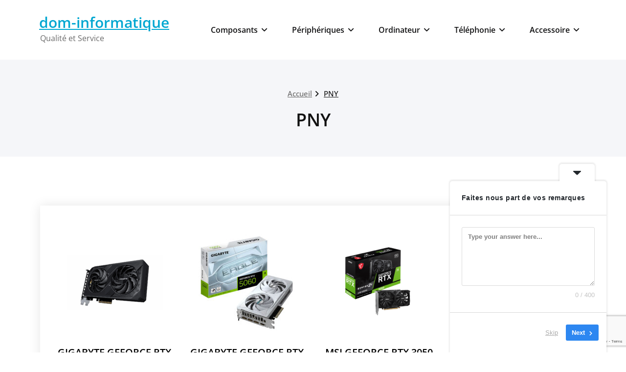

--- FILE ---
content_type: text/html; charset=UTF-8
request_url: https://dom-informatique.fr/produits/composants/cartegraphique/carte-graphique-pny/
body_size: 15756
content:
<!DOCTYPE html>
<html dir="ltr" lang="fr-FR" prefix="og: https://ogp.me/ns#">
    <head>
        <!--[if IE]>
        <meta http-equiv="X-UA-Compatible" content="IE=edge,chrome=1">
        ``
        <![endif]-->
        <meta charset="UTF-8" />
        <meta name="viewport" content="width=device-width, initial-scale=1.0" />
        <link rel="profile" href="http://gmpg.org/xfn/11" />
        <!-- Theme Css -->
        <title>PNY - dom-informatique</title>

		<!-- All in One SEO 4.9.3 - aioseo.com -->
	<meta name="robots" content="max-image-preview:large" />
	<meta name="google-site-verification" content="rfrTHdheX5Mb_o4DDmTiRGzGvUu8eLz4WrLsB-gMml4" />
	<link rel="canonical" href="https://dom-informatique.fr/produits/composants/cartegraphique/carte-graphique-pny/" />
	<meta name="generator" content="All in One SEO (AIOSEO) 4.9.3" />
		<script type="application/ld+json" class="aioseo-schema">
			{"@context":"https:\/\/schema.org","@graph":[{"@type":"BreadcrumbList","@id":"https:\/\/dom-informatique.fr\/produits\/composants\/cartegraphique\/carte-graphique-pny\/#breadcrumblist","itemListElement":[{"@type":"ListItem","@id":"https:\/\/dom-informatique.fr#listItem","position":1,"name":"Domicile","item":"https:\/\/dom-informatique.fr","nextItem":{"@type":"ListItem","@id":"https:\/\/dom-informatique.fr\/produits\/composants\/#listItem","name":"Composants"}},{"@type":"ListItem","@id":"https:\/\/dom-informatique.fr\/produits\/composants\/#listItem","position":2,"name":"Composants","item":"https:\/\/dom-informatique.fr\/produits\/composants\/","nextItem":{"@type":"ListItem","@id":"https:\/\/dom-informatique.fr\/produits\/composants\/cartegraphique\/#listItem","name":"CARTE GRAPHIQUE"},"previousItem":{"@type":"ListItem","@id":"https:\/\/dom-informatique.fr#listItem","name":"Domicile"}},{"@type":"ListItem","@id":"https:\/\/dom-informatique.fr\/produits\/composants\/cartegraphique\/#listItem","position":3,"name":"CARTE GRAPHIQUE","item":"https:\/\/dom-informatique.fr\/produits\/composants\/cartegraphique\/","nextItem":{"@type":"ListItem","@id":"https:\/\/dom-informatique.fr\/produits\/composants\/cartegraphique\/carte-graphique-pny\/#listItem","name":"PNY"},"previousItem":{"@type":"ListItem","@id":"https:\/\/dom-informatique.fr\/produits\/composants\/#listItem","name":"Composants"}},{"@type":"ListItem","@id":"https:\/\/dom-informatique.fr\/produits\/composants\/cartegraphique\/carte-graphique-pny\/#listItem","position":4,"name":"PNY","previousItem":{"@type":"ListItem","@id":"https:\/\/dom-informatique.fr\/produits\/composants\/cartegraphique\/#listItem","name":"CARTE GRAPHIQUE"}}]},{"@type":"CollectionPage","@id":"https:\/\/dom-informatique.fr\/produits\/composants\/cartegraphique\/carte-graphique-pny\/#collectionpage","url":"https:\/\/dom-informatique.fr\/produits\/composants\/cartegraphique\/carte-graphique-pny\/","name":"PNY - dom-informatique","inLanguage":"fr-FR","isPartOf":{"@id":"https:\/\/dom-informatique.fr\/#website"},"breadcrumb":{"@id":"https:\/\/dom-informatique.fr\/produits\/composants\/cartegraphique\/carte-graphique-pny\/#breadcrumblist"}},{"@type":"Organization","@id":"https:\/\/dom-informatique.fr\/#organization","name":"Dom Informatique","description":"Qualit\u00e9 et Service","url":"https:\/\/dom-informatique.fr\/","email":"dom.informatique@orange.fr","telephone":"+33450046710","logo":{"@type":"ImageObject","url":"https:\/\/dom-informatique.fr\/wp-content\/uploads\/2023\/04\/cropped-Logo-1-1.png","@id":"https:\/\/dom-informatique.fr\/produits\/composants\/cartegraphique\/carte-graphique-pny\/#organizationLogo","width":153,"height":57,"caption":"Logo"},"image":{"@id":"https:\/\/dom-informatique.fr\/produits\/composants\/cartegraphique\/carte-graphique-pny\/#organizationLogo"},"sameAs":["https:\/\/www.facebook.com\/Dominformatique74","https:\/\/www.instagram.com\/dominformatique\/"]},{"@type":"WebSite","@id":"https:\/\/dom-informatique.fr\/#website","url":"https:\/\/dom-informatique.fr\/","name":"dom-informatique","description":"Qualit\u00e9 et Service","inLanguage":"fr-FR","publisher":{"@id":"https:\/\/dom-informatique.fr\/#organization"}}]}
		</script>
		<!-- All in One SEO -->

<link rel="alternate" type="application/rss+xml" title="dom-informatique &raquo; Flux" href="https://dom-informatique.fr/feed/" />
<link rel="alternate" type="application/rss+xml" title="dom-informatique &raquo; Flux des commentaires" href="https://dom-informatique.fr/comments/feed/" />
<link rel="alternate" type="application/rss+xml" title="Flux pour dom-informatique &raquo; PNY Catégorie" href="https://dom-informatique.fr/produits/composants/cartegraphique/carte-graphique-pny/feed/" />
		<!-- This site uses the Google Analytics by MonsterInsights plugin v9.11.1 - Using Analytics tracking - https://www.monsterinsights.com/ -->
		<!-- Remarque : MonsterInsights n’est actuellement pas configuré sur ce site. Le propriétaire doit authentifier son compte Google Analytics dans les réglages de MonsterInsights.  -->
					<!-- No tracking code set -->
				<!-- / Google Analytics by MonsterInsights -->
		<style id='wp-img-auto-sizes-contain-inline-css' type='text/css'>
img:is([sizes=auto i],[sizes^="auto," i]){contain-intrinsic-size:3000px 1500px}
/*# sourceURL=wp-img-auto-sizes-contain-inline-css */
</style>
<link rel='stylesheet' id='dashicons-css' href='https://dom-informatique.fr/wp-includes/css/dashicons.min.css?ver=6.9' type='text/css' media='all' />
<link rel='stylesheet' id='al_product_styles-css' href='https://dom-informatique.fr/wp-content/plugins/ecommerce-product-catalog/css/al_product.min.css?timestamp=1768918169&#038;ver=6.9' type='text/css' media='all' />
<style id='wp-emoji-styles-inline-css' type='text/css'>

	img.wp-smiley, img.emoji {
		display: inline !important;
		border: none !important;
		box-shadow: none !important;
		height: 1em !important;
		width: 1em !important;
		margin: 0 0.07em !important;
		vertical-align: -0.1em !important;
		background: none !important;
		padding: 0 !important;
	}
/*# sourceURL=wp-emoji-styles-inline-css */
</style>
<style id='wp-block-library-inline-css' type='text/css'>
:root{--wp-block-synced-color:#7a00df;--wp-block-synced-color--rgb:122,0,223;--wp-bound-block-color:var(--wp-block-synced-color);--wp-editor-canvas-background:#ddd;--wp-admin-theme-color:#007cba;--wp-admin-theme-color--rgb:0,124,186;--wp-admin-theme-color-darker-10:#006ba1;--wp-admin-theme-color-darker-10--rgb:0,107,160.5;--wp-admin-theme-color-darker-20:#005a87;--wp-admin-theme-color-darker-20--rgb:0,90,135;--wp-admin-border-width-focus:2px}@media (min-resolution:192dpi){:root{--wp-admin-border-width-focus:1.5px}}.wp-element-button{cursor:pointer}:root .has-very-light-gray-background-color{background-color:#eee}:root .has-very-dark-gray-background-color{background-color:#313131}:root .has-very-light-gray-color{color:#eee}:root .has-very-dark-gray-color{color:#313131}:root .has-vivid-green-cyan-to-vivid-cyan-blue-gradient-background{background:linear-gradient(135deg,#00d084,#0693e3)}:root .has-purple-crush-gradient-background{background:linear-gradient(135deg,#34e2e4,#4721fb 50%,#ab1dfe)}:root .has-hazy-dawn-gradient-background{background:linear-gradient(135deg,#faaca8,#dad0ec)}:root .has-subdued-olive-gradient-background{background:linear-gradient(135deg,#fafae1,#67a671)}:root .has-atomic-cream-gradient-background{background:linear-gradient(135deg,#fdd79a,#004a59)}:root .has-nightshade-gradient-background{background:linear-gradient(135deg,#330968,#31cdcf)}:root .has-midnight-gradient-background{background:linear-gradient(135deg,#020381,#2874fc)}:root{--wp--preset--font-size--normal:16px;--wp--preset--font-size--huge:42px}.has-regular-font-size{font-size:1em}.has-larger-font-size{font-size:2.625em}.has-normal-font-size{font-size:var(--wp--preset--font-size--normal)}.has-huge-font-size{font-size:var(--wp--preset--font-size--huge)}.has-text-align-center{text-align:center}.has-text-align-left{text-align:left}.has-text-align-right{text-align:right}.has-fit-text{white-space:nowrap!important}#end-resizable-editor-section{display:none}.aligncenter{clear:both}.items-justified-left{justify-content:flex-start}.items-justified-center{justify-content:center}.items-justified-right{justify-content:flex-end}.items-justified-space-between{justify-content:space-between}.screen-reader-text{border:0;clip-path:inset(50%);height:1px;margin:-1px;overflow:hidden;padding:0;position:absolute;width:1px;word-wrap:normal!important}.screen-reader-text:focus{background-color:#ddd;clip-path:none;color:#444;display:block;font-size:1em;height:auto;left:5px;line-height:normal;padding:15px 23px 14px;text-decoration:none;top:5px;width:auto;z-index:100000}html :where(.has-border-color){border-style:solid}html :where([style*=border-top-color]){border-top-style:solid}html :where([style*=border-right-color]){border-right-style:solid}html :where([style*=border-bottom-color]){border-bottom-style:solid}html :where([style*=border-left-color]){border-left-style:solid}html :where([style*=border-width]){border-style:solid}html :where([style*=border-top-width]){border-top-style:solid}html :where([style*=border-right-width]){border-right-style:solid}html :where([style*=border-bottom-width]){border-bottom-style:solid}html :where([style*=border-left-width]){border-left-style:solid}html :where(img[class*=wp-image-]){height:auto;max-width:100%}:where(figure){margin:0 0 1em}html :where(.is-position-sticky){--wp-admin--admin-bar--position-offset:var(--wp-admin--admin-bar--height,0px)}@media screen and (max-width:600px){html :where(.is-position-sticky){--wp-admin--admin-bar--position-offset:0px}}

/*# sourceURL=wp-block-library-inline-css */
</style><style id='global-styles-inline-css' type='text/css'>
:root{--wp--preset--aspect-ratio--square: 1;--wp--preset--aspect-ratio--4-3: 4/3;--wp--preset--aspect-ratio--3-4: 3/4;--wp--preset--aspect-ratio--3-2: 3/2;--wp--preset--aspect-ratio--2-3: 2/3;--wp--preset--aspect-ratio--16-9: 16/9;--wp--preset--aspect-ratio--9-16: 9/16;--wp--preset--color--black: #000000;--wp--preset--color--cyan-bluish-gray: #abb8c3;--wp--preset--color--white: #ffffff;--wp--preset--color--pale-pink: #f78da7;--wp--preset--color--vivid-red: #cf2e2e;--wp--preset--color--luminous-vivid-orange: #ff6900;--wp--preset--color--luminous-vivid-amber: #fcb900;--wp--preset--color--light-green-cyan: #7bdcb5;--wp--preset--color--vivid-green-cyan: #00d084;--wp--preset--color--pale-cyan-blue: #8ed1fc;--wp--preset--color--vivid-cyan-blue: #0693e3;--wp--preset--color--vivid-purple: #9b51e0;--wp--preset--gradient--vivid-cyan-blue-to-vivid-purple: linear-gradient(135deg,rgb(6,147,227) 0%,rgb(155,81,224) 100%);--wp--preset--gradient--light-green-cyan-to-vivid-green-cyan: linear-gradient(135deg,rgb(122,220,180) 0%,rgb(0,208,130) 100%);--wp--preset--gradient--luminous-vivid-amber-to-luminous-vivid-orange: linear-gradient(135deg,rgb(252,185,0) 0%,rgb(255,105,0) 100%);--wp--preset--gradient--luminous-vivid-orange-to-vivid-red: linear-gradient(135deg,rgb(255,105,0) 0%,rgb(207,46,46) 100%);--wp--preset--gradient--very-light-gray-to-cyan-bluish-gray: linear-gradient(135deg,rgb(238,238,238) 0%,rgb(169,184,195) 100%);--wp--preset--gradient--cool-to-warm-spectrum: linear-gradient(135deg,rgb(74,234,220) 0%,rgb(151,120,209) 20%,rgb(207,42,186) 40%,rgb(238,44,130) 60%,rgb(251,105,98) 80%,rgb(254,248,76) 100%);--wp--preset--gradient--blush-light-purple: linear-gradient(135deg,rgb(255,206,236) 0%,rgb(152,150,240) 100%);--wp--preset--gradient--blush-bordeaux: linear-gradient(135deg,rgb(254,205,165) 0%,rgb(254,45,45) 50%,rgb(107,0,62) 100%);--wp--preset--gradient--luminous-dusk: linear-gradient(135deg,rgb(255,203,112) 0%,rgb(199,81,192) 50%,rgb(65,88,208) 100%);--wp--preset--gradient--pale-ocean: linear-gradient(135deg,rgb(255,245,203) 0%,rgb(182,227,212) 50%,rgb(51,167,181) 100%);--wp--preset--gradient--electric-grass: linear-gradient(135deg,rgb(202,248,128) 0%,rgb(113,206,126) 100%);--wp--preset--gradient--midnight: linear-gradient(135deg,rgb(2,3,129) 0%,rgb(40,116,252) 100%);--wp--preset--font-size--small: 13px;--wp--preset--font-size--medium: 20px;--wp--preset--font-size--large: 36px;--wp--preset--font-size--x-large: 42px;--wp--preset--spacing--20: 0.44rem;--wp--preset--spacing--30: 0.67rem;--wp--preset--spacing--40: 1rem;--wp--preset--spacing--50: 1.5rem;--wp--preset--spacing--60: 2.25rem;--wp--preset--spacing--70: 3.38rem;--wp--preset--spacing--80: 5.06rem;--wp--preset--shadow--natural: 6px 6px 9px rgba(0, 0, 0, 0.2);--wp--preset--shadow--deep: 12px 12px 50px rgba(0, 0, 0, 0.4);--wp--preset--shadow--sharp: 6px 6px 0px rgba(0, 0, 0, 0.2);--wp--preset--shadow--outlined: 6px 6px 0px -3px rgb(255, 255, 255), 6px 6px rgb(0, 0, 0);--wp--preset--shadow--crisp: 6px 6px 0px rgb(0, 0, 0);}:where(.is-layout-flex){gap: 0.5em;}:where(.is-layout-grid){gap: 0.5em;}body .is-layout-flex{display: flex;}.is-layout-flex{flex-wrap: wrap;align-items: center;}.is-layout-flex > :is(*, div){margin: 0;}body .is-layout-grid{display: grid;}.is-layout-grid > :is(*, div){margin: 0;}:where(.wp-block-columns.is-layout-flex){gap: 2em;}:where(.wp-block-columns.is-layout-grid){gap: 2em;}:where(.wp-block-post-template.is-layout-flex){gap: 1.25em;}:where(.wp-block-post-template.is-layout-grid){gap: 1.25em;}.has-black-color{color: var(--wp--preset--color--black) !important;}.has-cyan-bluish-gray-color{color: var(--wp--preset--color--cyan-bluish-gray) !important;}.has-white-color{color: var(--wp--preset--color--white) !important;}.has-pale-pink-color{color: var(--wp--preset--color--pale-pink) !important;}.has-vivid-red-color{color: var(--wp--preset--color--vivid-red) !important;}.has-luminous-vivid-orange-color{color: var(--wp--preset--color--luminous-vivid-orange) !important;}.has-luminous-vivid-amber-color{color: var(--wp--preset--color--luminous-vivid-amber) !important;}.has-light-green-cyan-color{color: var(--wp--preset--color--light-green-cyan) !important;}.has-vivid-green-cyan-color{color: var(--wp--preset--color--vivid-green-cyan) !important;}.has-pale-cyan-blue-color{color: var(--wp--preset--color--pale-cyan-blue) !important;}.has-vivid-cyan-blue-color{color: var(--wp--preset--color--vivid-cyan-blue) !important;}.has-vivid-purple-color{color: var(--wp--preset--color--vivid-purple) !important;}.has-black-background-color{background-color: var(--wp--preset--color--black) !important;}.has-cyan-bluish-gray-background-color{background-color: var(--wp--preset--color--cyan-bluish-gray) !important;}.has-white-background-color{background-color: var(--wp--preset--color--white) !important;}.has-pale-pink-background-color{background-color: var(--wp--preset--color--pale-pink) !important;}.has-vivid-red-background-color{background-color: var(--wp--preset--color--vivid-red) !important;}.has-luminous-vivid-orange-background-color{background-color: var(--wp--preset--color--luminous-vivid-orange) !important;}.has-luminous-vivid-amber-background-color{background-color: var(--wp--preset--color--luminous-vivid-amber) !important;}.has-light-green-cyan-background-color{background-color: var(--wp--preset--color--light-green-cyan) !important;}.has-vivid-green-cyan-background-color{background-color: var(--wp--preset--color--vivid-green-cyan) !important;}.has-pale-cyan-blue-background-color{background-color: var(--wp--preset--color--pale-cyan-blue) !important;}.has-vivid-cyan-blue-background-color{background-color: var(--wp--preset--color--vivid-cyan-blue) !important;}.has-vivid-purple-background-color{background-color: var(--wp--preset--color--vivid-purple) !important;}.has-black-border-color{border-color: var(--wp--preset--color--black) !important;}.has-cyan-bluish-gray-border-color{border-color: var(--wp--preset--color--cyan-bluish-gray) !important;}.has-white-border-color{border-color: var(--wp--preset--color--white) !important;}.has-pale-pink-border-color{border-color: var(--wp--preset--color--pale-pink) !important;}.has-vivid-red-border-color{border-color: var(--wp--preset--color--vivid-red) !important;}.has-luminous-vivid-orange-border-color{border-color: var(--wp--preset--color--luminous-vivid-orange) !important;}.has-luminous-vivid-amber-border-color{border-color: var(--wp--preset--color--luminous-vivid-amber) !important;}.has-light-green-cyan-border-color{border-color: var(--wp--preset--color--light-green-cyan) !important;}.has-vivid-green-cyan-border-color{border-color: var(--wp--preset--color--vivid-green-cyan) !important;}.has-pale-cyan-blue-border-color{border-color: var(--wp--preset--color--pale-cyan-blue) !important;}.has-vivid-cyan-blue-border-color{border-color: var(--wp--preset--color--vivid-cyan-blue) !important;}.has-vivid-purple-border-color{border-color: var(--wp--preset--color--vivid-purple) !important;}.has-vivid-cyan-blue-to-vivid-purple-gradient-background{background: var(--wp--preset--gradient--vivid-cyan-blue-to-vivid-purple) !important;}.has-light-green-cyan-to-vivid-green-cyan-gradient-background{background: var(--wp--preset--gradient--light-green-cyan-to-vivid-green-cyan) !important;}.has-luminous-vivid-amber-to-luminous-vivid-orange-gradient-background{background: var(--wp--preset--gradient--luminous-vivid-amber-to-luminous-vivid-orange) !important;}.has-luminous-vivid-orange-to-vivid-red-gradient-background{background: var(--wp--preset--gradient--luminous-vivid-orange-to-vivid-red) !important;}.has-very-light-gray-to-cyan-bluish-gray-gradient-background{background: var(--wp--preset--gradient--very-light-gray-to-cyan-bluish-gray) !important;}.has-cool-to-warm-spectrum-gradient-background{background: var(--wp--preset--gradient--cool-to-warm-spectrum) !important;}.has-blush-light-purple-gradient-background{background: var(--wp--preset--gradient--blush-light-purple) !important;}.has-blush-bordeaux-gradient-background{background: var(--wp--preset--gradient--blush-bordeaux) !important;}.has-luminous-dusk-gradient-background{background: var(--wp--preset--gradient--luminous-dusk) !important;}.has-pale-ocean-gradient-background{background: var(--wp--preset--gradient--pale-ocean) !important;}.has-electric-grass-gradient-background{background: var(--wp--preset--gradient--electric-grass) !important;}.has-midnight-gradient-background{background: var(--wp--preset--gradient--midnight) !important;}.has-small-font-size{font-size: var(--wp--preset--font-size--small) !important;}.has-medium-font-size{font-size: var(--wp--preset--font-size--medium) !important;}.has-large-font-size{font-size: var(--wp--preset--font-size--large) !important;}.has-x-large-font-size{font-size: var(--wp--preset--font-size--x-large) !important;}
/*# sourceURL=global-styles-inline-css */
</style>

<style id='classic-theme-styles-inline-css' type='text/css'>
/*! This file is auto-generated */
.wp-block-button__link{color:#fff;background-color:#32373c;border-radius:9999px;box-shadow:none;text-decoration:none;padding:calc(.667em + 2px) calc(1.333em + 2px);font-size:1.125em}.wp-block-file__button{background:#32373c;color:#fff;text-decoration:none}
/*# sourceURL=/wp-includes/css/classic-themes.min.css */
</style>
<link rel='stylesheet' id='ic_blocks-css' href='https://dom-informatique.fr/wp-content/plugins/ecommerce-product-catalog/includes/blocks/ic-blocks.min.css?timestamp=1768918169&#038;ver=6.9' type='text/css' media='all' />
<link rel='stylesheet' id='contact-form-7-css' href='https://dom-informatique.fr/wp-content/plugins/contact-form-7/includes/css/styles.css?ver=6.1.4' type='text/css' media='all' />
<link rel='stylesheet' id='quality-bootstrap-css-css' href='https://dom-informatique.fr/wp-content/themes/quality/css/bootstrap.css?ver=5.3.6' type='text/css' media='all' />
<link rel='stylesheet' id='quality-style-css' href='https://dom-informatique.fr/wp-content/themes/quality/style.css?ver=6.9' type='text/css' media='all' />
<link rel='stylesheet' id='default-css' href='https://dom-informatique.fr/wp-content/themes/quality/css/default.css?ver=6.9' type='text/css' media='all' />
<link rel='stylesheet' id='quality-theme-menu-css' href='https://dom-informatique.fr/wp-content/themes/quality/css/theme-menu.css?ver=6.9' type='text/css' media='all' />
<link rel='stylesheet' id='quality-font-awesome-min-css' href='https://dom-informatique.fr/wp-content/themes/quality/css/font-awesome/css/all.min.css?ver=6.9' type='text/css' media='all' />
<link rel='stylesheet' id='quality-lightbox-css-css' href='https://dom-informatique.fr/wp-content/themes/quality/css/lightbox.css?ver=6.9' type='text/css' media='all' />
<link rel='stylesheet' id='quality-theme-fonts-css' href='https://dom-informatique.fr/wp-content/fonts/f3b378891fa33387e26638080433e6ac.css?ver=20201110' type='text/css' media='all' />
<link rel='stylesheet' id='al_ic_revs_styles-css' href='https://dom-informatique.fr/wp-content/plugins/reviews-plus/css/reviews-plus.min.css?timestamp=1716818985&#038;ver=6.9' type='text/css' media='all' />
<script type="text/javascript" src="https://dom-informatique.fr/wp-includes/js/jquery/jquery.min.js?ver=3.7.1" id="jquery-core-js"></script>
<script type="text/javascript" src="https://dom-informatique.fr/wp-includes/js/jquery/jquery-migrate.min.js?ver=3.4.1" id="jquery-migrate-js"></script>
<script type="text/javascript" src="https://dom-informatique.fr/wp-content/themes/quality/js/bootstrap.bundle.min.js?ver=5.3.6" id="quality-bootstrap-js-js"></script>
<script type="text/javascript" src="https://dom-informatique.fr/wp-content/themes/quality/js/menu/menu.js?ver=6.9" id="quality-menu-js"></script>
<script type="text/javascript" src="https://dom-informatique.fr/wp-content/themes/quality/js/lightbox/lightbox.min.js?ver=6.9" id="quality-lightbox-js-js"></script>
<script type="text/javascript" id="al_ic_revs_scripts-js-extra">
/* <![CDATA[ */
var ic_revs = {"no_rating":"\u003Cdiv class=\"al-box warning\"\u003EThe rating cannot be empty.\u003C/div\u003E","no_empty":"\u003Cdiv class=\"al-box warning\"\u003EA valid value is required.\u003C/div\u003E","check_errors":"\u003Cdiv class=\"al-box warning\"\u003EPlease fill all the required data.\u003C/div\u003E"};
//# sourceURL=al_ic_revs_scripts-js-extra
/* ]]> */
</script>
<script type="text/javascript" src="https://dom-informatique.fr/wp-content/plugins/reviews-plus/js/reviews-plus.min.js?timestamp=1716818985&amp;ver=6.9" id="al_ic_revs_scripts-js"></script>
<link rel="https://api.w.org/" href="https://dom-informatique.fr/wp-json/" /><link rel="alternate" title="JSON" type="application/json" href="https://dom-informatique.fr/wp-json/wp/v2/al_product-cat/249" /><link rel="EditURI" type="application/rsd+xml" title="RSD" href="https://dom-informatique.fr/xmlrpc.php?rsd" />
<link rel="icon" href="https://dom-informatique.fr/wp-content/uploads/2019/03/logo-150x150.png" sizes="32x32" />
<link rel="icon" href="https://dom-informatique.fr/wp-content/uploads/2019/03/logo.png" sizes="192x192" />
<link rel="apple-touch-icon" href="https://dom-informatique.fr/wp-content/uploads/2019/03/logo.png" />
<meta name="msapplication-TileImage" content="https://dom-informatique.fr/wp-content/uploads/2019/03/logo.png" />
		<style type="text/css" id="wp-custom-css">
			b {
	color : #D13D06;
	font-size : 18px;
}

.espace1{
	height: 3px
}
.espace2{
	height: 10px
}
.espace3{
	height: -20px
}
.soustext{
	font-size: 12px;
		color : #808080;
	margin-top: -22px
}
.prix{
	height: 30px;
	width: 110px;
	border-radius: 30% 15%;
	background-color: powderblue;
}

.msgnoel {
	color: #ff8612;
	text-decoration: bold;
	text-shadow: black 1px 1px 2px;
}		</style>
		    <link rel='stylesheet' id='userfeedback-frontend-styles-css' href='https://dom-informatique.fr/wp-content/plugins/userfeedback-lite/assets/vue/css/frontend.css?ver=1.10.1' type='text/css' media='all' />
</head>
    <body class="tax-al_product-cat term-carte-graphique-pny term-249 wp-theme-quality fl-builder-lite-2-9-4-2 fl-no-js metaslider-plugin ecommerce-product-catalog type-page page page-template-default product-category-page product-category-page-249 product-category-page-parent-141 product-category-page-parent-127">

                <a class="skip-link screen-reader-text" href="#section-block">Passer au contenu</a> 
        <!--Header Logo & Menus-->
        <nav class="navbar navbar-custom navbar-expand-lg" role="navigation">
            <div class="container-fluid padding-0">
                <!-- Brand and toggle get grouped for better mobile display -->
                <div class="navbar-header">
                                              <div class="site-title site-branding-text">
                                                            <h2><a href="https://dom-informatique.fr/" rel="home">
                                    dom-informatique                                </a></h2>
                                
                                                                <p class="site-description">Qualité et Service</p>
                                                        </div>
                    
                    <button class="navbar-toggler" type="button" data-bs-toggle="collapse" data-bs-target="#custom-collapse" aria-controls="bs-example-navbar-collapse-1" aria-expanded="false" aria-label="Toggle navigation">
                       <span class="navbar-toggler-icon"></span>
                     </button>
                </div>
                <!-- Collect the nav links, forms, and other content for toggling -->
                <div class="collapse navbar-collapse" id="custom-collapse">
                    <ul id="menu-msw-primary-menu-creative-agency" class="nav navbar-nav navbar-right ms-auto"><li id="menu-item-31376" class="menu-item menu-item-type-taxonomy menu-item-object-al_product-cat menu-item-has-children menu-item-31376 dropdown"><a href="https://dom-informatique.fr/produits/composants/">Composants<span></span><i class="fa fa-angle-down"></i></a>
<ul class="dropdown-menu">
	<li id="menu-item-31377" class="menu-item menu-item-type-taxonomy menu-item-object-al_product-cat menu-item-has-children menu-item-31377 dropdown"><a href="https://dom-informatique.fr/produits/composants/alimentation/">ALIMENTATION<span></span><i class="fa fa-angle-down"></i></a>
	<ul class="dropdown-menu">
		<li id="menu-item-31682" class="menu-item menu-item-type-taxonomy menu-item-object-al_product-cat menu-item-31682"><a href="https://dom-informatique.fr/produits/composants/alimentation/alimentation-bequiet/">BE QUIET</a></li>
		<li id="menu-item-33473" class="menu-item menu-item-type-taxonomy menu-item-object-al_product-cat menu-item-33473"><a href="https://dom-informatique.fr/produits/composants/alimentation/alimentation-corsair/">CORSAIR</a></li>
		<li id="menu-item-33851" class="menu-item menu-item-type-taxonomy menu-item-object-al_product-cat menu-item-33851"><a href="https://dom-informatique.fr/produits/composants/alimentation/alimentation-fractal/">FRACTAL</a></li>
		<li id="menu-item-33483" class="menu-item menu-item-type-taxonomy menu-item-object-al_product-cat menu-item-33483"><a href="https://dom-informatique.fr/produits/composants/alimentation/alimentation-msi/">MSI</a></li>
		<li id="menu-item-32846" class="menu-item menu-item-type-taxonomy menu-item-object-al_product-cat menu-item-32846"><a href="https://dom-informatique.fr/produits/composants/alimentation/alimentation-seasonic/">SEASONIC</a></li>
	</ul>
</li>
	<li id="menu-item-31159" class="menu-item menu-item-type-taxonomy menu-item-object-al_product-cat menu-item-has-children menu-item-31159 dropdown"><a href="https://dom-informatique.fr/produits/composants/boitier/">BOITIER<span></span><i class="fa fa-angle-down"></i></a>
	<ul class="dropdown-menu">
		<li id="menu-item-33145" class="menu-item menu-item-type-taxonomy menu-item-object-al_product-cat menu-item-has-children menu-item-33145 dropdown"><a href="https://dom-informatique.fr/produits/composants/boitier/boitier-alimentation/">BOITIER + ALIMENTATION<span></span><i class="fa fa-angle-down"></i></a>
		<ul class="dropdown-menu">
			<li id="menu-item-32959" class="menu-item menu-item-type-taxonomy menu-item-object-al_product-cat menu-item-32959"><a href="https://dom-informatique.fr/produits/composants/boitier/boitier-alimentation/boitiers-tacens/">TACENS</a></li>
		</ul>
</li>
		<li id="menu-item-33640" class="menu-item menu-item-type-taxonomy menu-item-object-al_product-cat menu-item-33640"><a href="https://dom-informatique.fr/produits/composants/boitier/boitier-micro-atx/">TAILLE PETITE (MICRO ATX)</a></li>
		<li id="menu-item-33639" class="menu-item menu-item-type-taxonomy menu-item-object-al_product-cat menu-item-33639"><a href="https://dom-informatique.fr/produits/composants/boitier/boitier-atx/">TAILLE MOYENNE (ATX)</a></li>
		<li id="menu-item-33638" class="menu-item menu-item-type-taxonomy menu-item-object-al_product-cat menu-item-33638"><a href="https://dom-informatique.fr/produits/composants/boitier/boitier-e-atx/">TAILLE GRANDE (E-ATX)</a></li>
	</ul>
</li>
	<li id="menu-item-31191" class="menu-item menu-item-type-taxonomy menu-item-object-al_product-cat menu-item-has-children menu-item-31191 dropdown"><a href="https://dom-informatique.fr/produits/composants/cartegraphique/">CARTE GRAPHIQUE<span></span><i class="fa fa-angle-down"></i></a>
	<ul class="dropdown-menu">
		<li id="menu-item-31564" class="menu-item menu-item-type-taxonomy menu-item-object-al_product-cat menu-item-31564"><a href="https://dom-informatique.fr/produits/composants/cartegraphique/cartegraphique-afox/">AFOX</a></li>
		<li id="menu-item-34388" class="menu-item menu-item-type-taxonomy menu-item-object-al_product-cat menu-item-34388"><a href="https://dom-informatique.fr/produits/composants/cartegraphique/carte-graphique-asrock/">ASROCK</a></li>
		<li id="menu-item-33193" class="menu-item menu-item-type-taxonomy menu-item-object-al_product-cat menu-item-33193"><a href="https://dom-informatique.fr/produits/composants/cartegraphique/cartegraphique-gigabyte/">GIGABYTE</a></li>
		<li id="menu-item-32717" class="menu-item menu-item-type-taxonomy menu-item-object-al_product-cat menu-item-32717"><a href="https://dom-informatique.fr/produits/composants/cartegraphique/carte-graphique-pny/">PNY</a></li>
	</ul>
</li>
	<li id="menu-item-31164" class="menu-item menu-item-type-taxonomy menu-item-object-al_product-cat menu-item-has-children menu-item-31164 dropdown"><a href="https://dom-informatique.fr/produits/composants/cartemere/">CARTE MERE<span></span><i class="fa fa-angle-down"></i></a>
	<ul class="dropdown-menu">
		<li id="menu-item-31361" class="menu-item menu-item-type-taxonomy menu-item-object-al_product-cat menu-item-has-children menu-item-31361 dropdown"><a href="https://dom-informatique.fr/produits/composants/cartemere/cartemere-asrock/">ASROCK<span></span><i class="fa fa-angle-down"></i></a>
		<ul class="dropdown-menu">
			<li id="menu-item-31170" class="menu-item menu-item-type-taxonomy menu-item-object-al_product-cat menu-item-has-children menu-item-31170 dropdown"><a href="https://dom-informatique.fr/produits/composants/cartemere/cartemere-asrock/cartemere-asrock-amd/">AMD<span></span><i class="fa fa-angle-down"></i></a>
			<ul class="dropdown-menu">
				<li id="menu-item-33338" class="menu-item menu-item-type-taxonomy menu-item-object-al_product-cat menu-item-33338"><a href="https://dom-informatique.fr/produits/composants/cartemere/cartemere-asrock/cartemere-asrock-amd/carte-mere-asrock-am5/">AM5</a></li>
				<li id="menu-item-31171" class="menu-item menu-item-type-taxonomy menu-item-object-al_product-cat menu-item-31171"><a href="https://dom-informatique.fr/produits/composants/cartemere/cartemere-asrock/cartemere-asrock-amd/cartemere-asrock-amd-am4/">AM4</a></li>
				<li id="menu-item-31172" class="menu-item menu-item-type-taxonomy menu-item-object-al_product-cat menu-item-31172"><a href="https://dom-informatique.fr/produits/composants/cartemere/cartemere-asrock/cartemere-asrock-amd/cartemere-asrock-amd-am3am3/">AM3/AM3+</a></li>
				<li id="menu-item-31365" class="menu-item menu-item-type-taxonomy menu-item-object-al_product-cat menu-item-31365"><a href="https://dom-informatique.fr/produits/composants/cartemere/cartemere-asrock/cartemere-asrock-amd/cartemere-asrock-amd-fm2fm2/">FM2/FM2+</a></li>
			</ul>
</li>
			<li id="menu-item-31212" class="menu-item menu-item-type-taxonomy menu-item-object-al_product-cat menu-item-has-children menu-item-31212 dropdown"><a href="https://dom-informatique.fr/produits/composants/cartemere/cartemere-asrock/cartemere-asrock-intel/">INTEL<span></span><i class="fa fa-angle-down"></i></a>
			<ul class="dropdown-menu">
				<li id="menu-item-34087" class="menu-item menu-item-type-taxonomy menu-item-object-al_product-cat menu-item-34087"><a href="https://dom-informatique.fr/produits/composants/cartemere/cartemere-asrock/cartemere-asrock-intel/carte-mere-lga1851/">LGA1851</a></li>
				<li id="menu-item-32493" class="menu-item menu-item-type-taxonomy menu-item-object-al_product-cat menu-item-32493"><a href="https://dom-informatique.fr/produits/composants/cartemere/cartemere-asrock/cartemere-asrock-intel/asrosk-lga1700/">LGA1700</a></li>
				<li id="menu-item-31166" class="menu-item menu-item-type-taxonomy menu-item-object-al_product-cat menu-item-31166"><a href="https://dom-informatique.fr/produits/composants/cartemere/cartemere-asrock/cartemere-asrock-intel/cartemere-asrock-intel-lga1200/">LGA1200</a></li>
				<li id="menu-item-31167" class="menu-item menu-item-type-taxonomy menu-item-object-al_product-cat menu-item-31167"><a href="https://dom-informatique.fr/produits/composants/cartemere/cartemere-asrock/cartemere-asrock-intel/cartemere-asrock-intel-lga1151/">LGA1151</a></li>
				<li id="menu-item-32457" class="menu-item menu-item-type-taxonomy menu-item-object-al_product-cat menu-item-32457"><a href="https://dom-informatique.fr/produits/composants/cartemere/cartemere-asrock/cartemere-asrock-intel/2011-3/">2011-3</a></li>
				<li id="menu-item-31363" class="menu-item menu-item-type-taxonomy menu-item-object-al_product-cat menu-item-31363"><a href="https://dom-informatique.fr/produits/composants/cartemere/cartemere-asrock/cartemere-asrock-intel/cartemere-asrock-intel-1151h4/">1151-H4</a></li>
				<li id="menu-item-31362" class="menu-item menu-item-type-taxonomy menu-item-object-al_product-cat menu-item-31362"><a href="https://dom-informatique.fr/produits/composants/cartemere/cartemere-asrock/cartemere-asrock-intel/cartemere-asrock-intel-1150/">1150</a></li>
			</ul>
</li>
		</ul>
</li>
		<li id="menu-item-32827" class="menu-item menu-item-type-taxonomy menu-item-object-al_product-cat menu-item-has-children menu-item-32827 dropdown"><a href="https://dom-informatique.fr/produits/composants/cartemere/carte-mere-asus/">ASUS<span></span><i class="fa fa-angle-down"></i></a>
		<ul class="dropdown-menu">
			<li id="menu-item-33152" class="menu-item menu-item-type-taxonomy menu-item-object-al_product-cat menu-item-33152"><a href="https://dom-informatique.fr/produits/composants/cartemere/carte-mere-asus/asus-amd/">AMD</a></li>
			<li id="menu-item-33140" class="menu-item menu-item-type-taxonomy menu-item-object-al_product-cat menu-item-has-children menu-item-33140 dropdown"><a href="https://dom-informatique.fr/produits/composants/cartemere/carte-mere-asus/cartes-mere-asus-intel/">INTEL<span></span><i class="fa fa-angle-down"></i></a>
			<ul class="dropdown-menu">
				<li id="menu-item-32841" class="menu-item menu-item-type-taxonomy menu-item-object-al_product-cat menu-item-32841"><a href="https://dom-informatique.fr/produits/composants/cartemere/carte-mere-asus/cartes-mere-asus-intel/carte-mere-asus-lga1200/">LGA1200</a></li>
				<li id="menu-item-32903" class="menu-item menu-item-type-taxonomy menu-item-object-al_product-cat menu-item-32903"><a href="https://dom-informatique.fr/produits/composants/cartemere/carte-mere-asus/cartes-mere-asus-intel/carte-mere-asus-lga1700/">LGA1700</a></li>
			</ul>
</li>
		</ul>
</li>
		<li id="menu-item-34431" class="menu-item menu-item-type-taxonomy menu-item-object-al_product-cat menu-item-34431"><a href="https://dom-informatique.fr/produits/composants/cartemere/cartemere-gigabyte/">GIGABYTE</a></li>
		<li id="menu-item-34043" class="menu-item menu-item-type-taxonomy menu-item-object-al_product-cat menu-item-has-children menu-item-34043 dropdown"><a href="https://dom-informatique.fr/produits/composants/cartemere/cartemere-msi/">MSI<span></span><i class="fa fa-angle-down"></i></a>
		<ul class="dropdown-menu">
			<li id="menu-item-34044" class="menu-item menu-item-type-taxonomy menu-item-object-al_product-cat menu-item-34044"><a href="https://dom-informatique.fr/produits/composants/cartemere/cartemere-msi/cartemere-msi-intel/msi-lga1700/">LGA1700</a></li>
		</ul>
</li>
	</ul>
</li>
	<li id="menu-item-33048" class="menu-item menu-item-type-taxonomy menu-item-object-al_product-cat menu-item-has-children menu-item-33048 dropdown"><a href="https://dom-informatique.fr/produits/composants/dalles-ecran-pc-portable/">DALLE PC PORTABLE<span></span><i class="fa fa-angle-down"></i></a>
	<ul class="dropdown-menu">
		<li id="menu-item-33078" class="menu-item menu-item-type-taxonomy menu-item-object-al_product-cat menu-item-33078"><a href="https://dom-informatique.fr/produits/composants/dalles-ecran-pc-portable/dalle-pc-portable-17-3/">17.3&Prime;</a></li>
		<li id="menu-item-33079" class="menu-item menu-item-type-taxonomy menu-item-object-al_product-cat menu-item-33079"><a href="https://dom-informatique.fr/produits/composants/dalles-ecran-pc-portable/dalle-pc-portable-15-6/">15.6&Prime;</a></li>
		<li id="menu-item-33080" class="menu-item menu-item-type-taxonomy menu-item-object-al_product-cat menu-item-33080"><a href="https://dom-informatique.fr/produits/composants/dalles-ecran-pc-portable/dale-pc-portable-14/">14&Prime;</a></li>
	</ul>
</li>
	<li id="menu-item-31221" class="menu-item menu-item-type-taxonomy menu-item-object-al_product-cat menu-item-has-children menu-item-31221 dropdown"><a href="https://dom-informatique.fr/produits/composants/logiciel/">LOGICIEL<span></span><i class="fa fa-angle-down"></i></a>
	<ul class="dropdown-menu">
		<li id="menu-item-31223" class="menu-item menu-item-type-taxonomy menu-item-object-al_product-cat menu-item-31223"><a href="https://dom-informatique.fr/produits/composants/logiciel/logiciel-bureautique/">BUREAUTIQUE</a></li>
		<li id="menu-item-31222" class="menu-item menu-item-type-taxonomy menu-item-object-al_product-cat menu-item-31222"><a href="https://dom-informatique.fr/produits/composants/logiciel/logiciel-systeme/">SYSTEME</a></li>
	</ul>
</li>
	<li id="menu-item-31175" class="menu-item menu-item-type-taxonomy menu-item-object-al_product-cat menu-item-has-children menu-item-31175 dropdown"><a href="https://dom-informatique.fr/produits/composants/memoire/">MEMOIRE<span></span><i class="fa fa-angle-down"></i></a>
	<ul class="dropdown-menu">
		<li id="menu-item-31185" class="menu-item menu-item-type-taxonomy menu-item-object-al_product-cat menu-item-has-children menu-item-31185 dropdown"><a href="https://dom-informatique.fr/produits/composants/memoire/memoire-pc-fixe/">PC FIXE<span></span><i class="fa fa-angle-down"></i></a>
		<ul class="dropdown-menu">
			<li id="menu-item-32223" class="menu-item menu-item-type-taxonomy menu-item-object-al_product-cat menu-item-32223"><a href="https://dom-informatique.fr/produits/composants/memoire/memoire-pc-fixe/ddr5/">DDR5</a></li>
			<li id="menu-item-31187" class="menu-item menu-item-type-taxonomy menu-item-object-al_product-cat menu-item-31187"><a href="https://dom-informatique.fr/produits/composants/memoire/memoire-pc-fixe/memoire-pcfixe-ddr4/">DDR4</a></li>
		</ul>
</li>
		<li id="menu-item-31184" class="menu-item menu-item-type-taxonomy menu-item-object-al_product-cat menu-item-has-children menu-item-31184 dropdown"><a href="https://dom-informatique.fr/produits/composants/memoire/memoire-pcportable/">PC PORTABLE<span></span><i class="fa fa-angle-down"></i></a>
		<ul class="dropdown-menu">
			<li id="menu-item-33348" class="menu-item menu-item-type-taxonomy menu-item-object-al_product-cat menu-item-33348"><a href="https://dom-informatique.fr/produits/composants/memoire/memoire-pcportable/memoire-sodimm-ddr5/">DDR5</a></li>
			<li id="menu-item-31183" class="menu-item menu-item-type-taxonomy menu-item-object-al_product-cat menu-item-31183"><a href="https://dom-informatique.fr/produits/composants/memoire/memoire-pcportable/memoire-pcportable-ddr4/">DDR4</a></li>
			<li id="menu-item-31182" class="menu-item menu-item-type-taxonomy menu-item-object-al_product-cat menu-item-31182"><a href="https://dom-informatique.fr/produits/composants/memoire/memoire-pcportable/memoire-pcportable-ddr3/">DDR3</a></li>
		</ul>
</li>
	</ul>
</li>
	<li id="menu-item-31211" class="menu-item menu-item-type-taxonomy menu-item-object-al_product-cat menu-item-has-children menu-item-31211 dropdown"><a href="https://dom-informatique.fr/produits/composants/processeur/">PROCESSEUR<span></span><i class="fa fa-angle-down"></i></a>
	<ul class="dropdown-menu">
		<li id="menu-item-31165" class="menu-item menu-item-type-taxonomy menu-item-object-al_product-cat menu-item-has-children menu-item-31165 dropdown"><a href="https://dom-informatique.fr/produits/composants/processeur/processeur-intel/">INTEL<span></span><i class="fa fa-angle-down"></i></a>
		<ul class="dropdown-menu">
			<li id="menu-item-34086" class="menu-item menu-item-type-taxonomy menu-item-object-al_product-cat menu-item-34086"><a href="https://dom-informatique.fr/produits/composants/processeur/processeur-intel/processeurs-lga1851/">LGA1851</a></li>
			<li id="menu-item-32507" class="menu-item menu-item-type-taxonomy menu-item-object-al_product-cat menu-item-32507"><a href="https://dom-informatique.fr/produits/composants/processeur/processeur-intel/processeur_lga1700/">LGA1700</a></li>
			<li id="menu-item-31213" class="menu-item menu-item-type-taxonomy menu-item-object-al_product-cat menu-item-31213"><a href="https://dom-informatique.fr/produits/composants/processeur/processeur-intel/processeur-intel-lga1200/">LGA1200</a></li>
		</ul>
</li>
		<li id="menu-item-31215" class="menu-item menu-item-type-taxonomy menu-item-object-al_product-cat menu-item-has-children menu-item-31215 dropdown"><a href="https://dom-informatique.fr/produits/composants/processeur/processeur-amd/">AMD<span></span><i class="fa fa-angle-down"></i></a>
		<ul class="dropdown-menu">
			<li id="menu-item-33313" class="menu-item menu-item-type-taxonomy menu-item-object-al_product-cat menu-item-33313"><a href="https://dom-informatique.fr/produits/composants/processeur/processeur-amd/processeur-am5/">AM5</a></li>
			<li id="menu-item-31216" class="menu-item menu-item-type-taxonomy menu-item-object-al_product-cat menu-item-31216"><a href="https://dom-informatique.fr/produits/composants/processeur/processeur-amd/processeur-amd-am4/">AM4</a></li>
		</ul>
</li>
	</ul>
</li>
	<li id="menu-item-31218" class="menu-item menu-item-type-taxonomy menu-item-object-al_product-cat menu-item-has-children menu-item-31218 dropdown"><a href="https://dom-informatique.fr/produits/composants/refroidissement/">REFROIDISSEMENT<span></span><i class="fa fa-angle-down"></i></a>
	<ul class="dropdown-menu">
		<li id="menu-item-31219" class="menu-item menu-item-type-taxonomy menu-item-object-al_product-cat menu-item-31219"><a href="https://dom-informatique.fr/produits/composants/refroidissement/refroidissement-ventilateur/">VENTILATEUR</a></li>
		<li id="menu-item-31220" class="menu-item menu-item-type-taxonomy menu-item-object-al_product-cat menu-item-31220"><a href="https://dom-informatique.fr/produits/composants/refroidissement/refroidissement-watercooling/">WATER COOLING</a></li>
		<li id="menu-item-32317" class="menu-item menu-item-type-taxonomy menu-item-object-al_product-cat menu-item-32317"><a href="https://dom-informatique.fr/produits/composants/refroidissement/pate-thermique/">PATE THERMIQUE</a></li>
	</ul>
</li>
	<li id="menu-item-32783" class="menu-item menu-item-type-taxonomy menu-item-object-al_product-cat menu-item-has-children menu-item-32783 dropdown"><a href="https://dom-informatique.fr/produits/composants/stockage/">STOCKAGE<span></span><i class="fa fa-angle-down"></i></a>
	<ul class="dropdown-menu">
		<li id="menu-item-31291" class="menu-item menu-item-type-taxonomy menu-item-object-al_product-cat menu-item-31291"><a href="https://dom-informatique.fr/produits/composants/stockage/cleusb/">CLE USB</a></li>
		<li id="menu-item-31200" class="menu-item menu-item-type-taxonomy menu-item-object-al_product-cat menu-item-has-children menu-item-31200 dropdown"><a href="https://dom-informatique.fr/produits/composants/stockage/disquedur-composants/">DISQUE DUR<span></span><i class="fa fa-angle-down"></i></a>
		<ul class="dropdown-menu">
			<li id="menu-item-31198" class="menu-item menu-item-type-taxonomy menu-item-object-al_product-cat menu-item-31198"><a href="https://dom-informatique.fr/produits/composants/stockage/disquedur-composants/disquedur-2_5/">2,5</a></li>
			<li id="menu-item-31233" class="menu-item menu-item-type-taxonomy menu-item-object-al_product-cat menu-item-31233"><a href="https://dom-informatique.fr/produits/composants/stockage/disquedur-composants/disquedur-3_5/">3,5</a></li>
		</ul>
</li>
		<li id="menu-item-31244" class="menu-item menu-item-type-taxonomy menu-item-object-al_product-cat menu-item-31244"><a href="https://dom-informatique.fr/produits/composants/stockage/disquedurexterne/">DISQUE DUR EXTERNE</a></li>
		<li id="menu-item-31292" class="menu-item menu-item-type-taxonomy menu-item-object-al_product-cat menu-item-31292"><a href="https://dom-informatique.fr/produits/composants/stockage/microsd/">MICRO SD</a></li>
		<li id="menu-item-31202" class="menu-item menu-item-type-taxonomy menu-item-object-al_product-cat menu-item-has-children menu-item-31202 dropdown"><a href="https://dom-informatique.fr/produits/composants/stockage/ssd/">SSD<span></span><i class="fa fa-angle-down"></i></a>
		<ul class="dropdown-menu">
			<li id="menu-item-31203" class="menu-item menu-item-type-taxonomy menu-item-object-al_product-cat menu-item-has-children menu-item-31203 dropdown"><a href="https://dom-informatique.fr/produits/composants/stockage/ssd/ssd-2_5/">2,5<span></span><i class="fa fa-angle-down"></i></a>
			<ul class="dropdown-menu">
				<li id="menu-item-33367" class="menu-item menu-item-type-taxonomy menu-item-object-al_product-cat menu-item-33367"><a href="https://dom-informatique.fr/produits/composants/stockage/ssd/ssd-2_5/ssd-2_5-crucial/">CRUCIAL</a></li>
				<li id="menu-item-32113" class="menu-item menu-item-type-taxonomy menu-item-object-al_product-cat menu-item-32113"><a href="https://dom-informatique.fr/produits/composants/stockage/ssd/ssd-2_5/ssd-pny/">PNY</a></li>
				<li id="menu-item-33183" class="menu-item menu-item-type-taxonomy menu-item-object-al_product-cat menu-item-33183"><a href="https://dom-informatique.fr/produits/composants/stockage/ssd/ssd-2_5/ssd-verbatim/">VERBATIM</a></li>
			</ul>
</li>
			<li id="menu-item-31403" class="menu-item menu-item-type-taxonomy menu-item-object-al_product-cat menu-item-has-children menu-item-31403 dropdown"><a href="https://dom-informatique.fr/produits/composants/stockage/ssd/ssd-m2/">M2<span></span><i class="fa fa-angle-down"></i></a>
			<ul class="dropdown-menu">
				<li id="menu-item-31404" class="menu-item menu-item-type-taxonomy menu-item-object-al_product-cat menu-item-31404"><a href="https://dom-informatique.fr/produits/composants/stockage/ssd/ssd-m2/ssd-m2-adata/">ADATA</a></li>
				<li id="menu-item-32790" class="menu-item menu-item-type-taxonomy menu-item-object-al_product-cat menu-item-32790"><a href="https://dom-informatique.fr/produits/composants/stockage/ssd/ssd-m2/ssd-m2-apacer/">APACER</a></li>
				<li id="menu-item-32463" class="menu-item menu-item-type-taxonomy menu-item-object-al_product-cat menu-item-32463"><a href="https://dom-informatique.fr/produits/composants/stockage/ssd/ssd-m2/m2-crucial/">CRUCIAL</a></li>
				<li id="menu-item-31405" class="menu-item menu-item-type-taxonomy menu-item-object-al_product-cat menu-item-31405"><a href="https://dom-informatique.fr/produits/composants/stockage/ssd/ssd-m2/ssd-m2-kingston/">KINGSTON</a></li>
				<li id="menu-item-32792" class="menu-item menu-item-type-taxonomy menu-item-object-al_product-cat menu-item-32792"><a href="https://dom-informatique.fr/produits/composants/stockage/ssd/ssd-m2/ssd-m2-pny/">PNY</a></li>
				<li id="menu-item-33301" class="menu-item menu-item-type-taxonomy menu-item-object-al_product-cat menu-item-33301"><a href="https://dom-informatique.fr/produits/composants/stockage/ssd/ssd-m2/m2-verbatim/">VERBATIM</a></li>
				<li id="menu-item-32464" class="menu-item menu-item-type-taxonomy menu-item-object-al_product-cat menu-item-32464"><a href="https://dom-informatique.fr/produits/composants/stockage/ssd/ssd-m2/western-digital/">WESTERN DIGITAL</a></li>
			</ul>
</li>
		</ul>
</li>
	</ul>
</li>
</ul>
</li>
<li id="menu-item-31265" class="menu-item menu-item-type-taxonomy menu-item-object-al_product-cat menu-item-has-children menu-item-31265 dropdown"><a href="https://dom-informatique.fr/produits/peripheriques/">Périphériques<span></span><i class="fa fa-angle-down"></i></a>
<ul class="dropdown-menu">
	<li id="menu-item-32974" class="menu-item menu-item-type-taxonomy menu-item-object-al_product-cat menu-item-has-children menu-item-32974 dropdown"><a href="https://dom-informatique.fr/produits/peripheriques/categoie-audio-parent/">AUDIO<span></span><i class="fa fa-angle-down"></i></a>
	<ul class="dropdown-menu">
		<li id="menu-item-31379" class="menu-item menu-item-type-taxonomy menu-item-object-al_product-cat menu-item-31379"><a href="https://dom-informatique.fr/produits/peripheriques/categoie-audio-parent/carteson/">CARTE SON</a></li>
		<li id="menu-item-31879" class="menu-item menu-item-type-taxonomy menu-item-object-al_product-cat menu-item-has-children menu-item-31879 dropdown"><a href="https://dom-informatique.fr/produits/peripheriques/categoie-audio-parent/casques/">CASQUES<span></span><i class="fa fa-angle-down"></i></a>
		<ul class="dropdown-menu">
			<li id="menu-item-31880" class="menu-item menu-item-type-taxonomy menu-item-object-al_product-cat menu-item-31880"><a href="https://dom-informatique.fr/produits/peripheriques/categoie-audio-parent/casques/filaire/">FILAIRE</a></li>
			<li id="menu-item-31886" class="menu-item menu-item-type-taxonomy menu-item-object-al_product-cat menu-item-31886"><a href="https://dom-informatique.fr/produits/peripheriques/categoie-audio-parent/casques/casque-sans-fil/">SANS FIL</a></li>
			<li id="menu-item-31228" class="menu-item menu-item-type-taxonomy menu-item-object-al_product-cat menu-item-31228"><a href="https://dom-informatique.fr/produits/peripheriques/categoie-audio-parent/casques/gaming-casque/">GAMING</a></li>
		</ul>
</li>
		<li id="menu-item-31372" class="menu-item menu-item-type-taxonomy menu-item-object-al_product-cat menu-item-has-children menu-item-31372 dropdown"><a href="https://dom-informatique.fr/produits/peripheriques/categoie-audio-parent/ecouteur/">ECOUTEUR<span></span><i class="fa fa-angle-down"></i></a>
		<ul class="dropdown-menu">
			<li id="menu-item-31373" class="menu-item menu-item-type-taxonomy menu-item-object-al_product-cat menu-item-31373"><a href="https://dom-informatique.fr/produits/peripheriques/categoie-audio-parent/ecouteur/ecouteur-filaire/">FILAIRE</a></li>
			<li id="menu-item-31374" class="menu-item menu-item-type-taxonomy menu-item-object-al_product-cat menu-item-31374"><a href="https://dom-informatique.fr/produits/peripheriques/categoie-audio-parent/ecouteur/ecouteur-sansfil/">SANS FIL</a></li>
		</ul>
</li>
		<li id="menu-item-31241" class="menu-item menu-item-type-taxonomy menu-item-object-al_product-cat menu-item-has-children menu-item-31241 dropdown"><a href="https://dom-informatique.fr/produits/peripheriques/categoie-audio-parent/hautparleur/">HAUT PARLEUR<span></span><i class="fa fa-angle-down"></i></a>
		<ul class="dropdown-menu">
			<li id="menu-item-31242" class="menu-item menu-item-type-taxonomy menu-item-object-al_product-cat menu-item-31242"><a href="https://dom-informatique.fr/produits/peripheriques/categoie-audio-parent/hautparleur/hautparleur-bluetooth/">BLUETOOTH</a></li>
			<li id="menu-item-31243" class="menu-item menu-item-type-taxonomy menu-item-object-al_product-cat menu-item-31243"><a href="https://dom-informatique.fr/produits/peripheriques/categoie-audio-parent/hautparleur/hautparleur-filaire/">FILAIRE</a></li>
			<li id="menu-item-31601" class="menu-item menu-item-type-taxonomy menu-item-object-al_product-cat menu-item-31601"><a href="https://dom-informatique.fr/produits/peripheriques/categoie-audio-parent/hautparleur/gaming-hautparleur/">GAMING</a></li>
		</ul>
</li>
	</ul>
</li>
	<li id="menu-item-31411" class="menu-item menu-item-type-taxonomy menu-item-object-al_product-cat menu-item-has-children menu-item-31411 dropdown"><a href="https://dom-informatique.fr/produits/peripheriques/camera/">CAMERA<span></span><i class="fa fa-angle-down"></i></a>
	<ul class="dropdown-menu">
		<li id="menu-item-31623" class="menu-item menu-item-type-taxonomy menu-item-object-al_product-cat menu-item-31623"><a href="https://dom-informatique.fr/produits/peripheriques/camera/cameradesurveillance/">CAMERA DE SURVEILLANCE</a></li>
		<li id="menu-item-31622" class="menu-item menu-item-type-taxonomy menu-item-object-al_product-cat menu-item-31622"><a href="https://dom-informatique.fr/produits/peripheriques/camera/camera-webcam/">WEBCAM</a></li>
	</ul>
</li>
	<li id="menu-item-31236" class="menu-item menu-item-type-taxonomy menu-item-object-al_product-cat menu-item-has-children menu-item-31236 dropdown"><a href="https://dom-informatique.fr/produits/peripheriques/cartouche/">CARTOUCHE<span></span><i class="fa fa-angle-down"></i></a>
	<ul class="dropdown-menu">
		<li id="menu-item-31237" class="menu-item menu-item-type-taxonomy menu-item-object-al_product-cat menu-item-31237"><a href="https://dom-informatique.fr/produits/peripheriques/cartouche/cartouche-canon/">CANON</a></li>
		<li id="menu-item-31238" class="menu-item menu-item-type-taxonomy menu-item-object-al_product-cat menu-item-31238"><a href="https://dom-informatique.fr/produits/peripheriques/cartouche/cartouche-hp/">HP</a></li>
	</ul>
</li>
	<li id="menu-item-31257" class="menu-item menu-item-type-taxonomy menu-item-object-al_product-cat menu-item-has-children menu-item-31257 dropdown"><a href="https://dom-informatique.fr/produits/peripheriques/chargeurpcportable/">CHARGEURS<span></span><i class="fa fa-angle-down"></i></a>
	<ul class="dropdown-menu">
		<li id="menu-item-31420" class="menu-item menu-item-type-taxonomy menu-item-object-al_product-cat menu-item-31420"><a href="https://dom-informatique.fr/produits/peripheriques/chargeurpcportable/chargeurpcportable-acer/">ACER</a></li>
		<li id="menu-item-31259" class="menu-item menu-item-type-taxonomy menu-item-object-al_product-cat menu-item-31259"><a href="https://dom-informatique.fr/produits/peripheriques/chargeurpcportable/chargeurpcportable-asus/">ASUS</a></li>
		<li id="menu-item-31260" class="menu-item menu-item-type-taxonomy menu-item-object-al_product-cat menu-item-31260"><a href="https://dom-informatique.fr/produits/peripheriques/chargeurpcportable/chargeurpcportable-hp/">HP</a></li>
		<li id="menu-item-31261" class="menu-item menu-item-type-taxonomy menu-item-object-al_product-cat menu-item-31261"><a href="https://dom-informatique.fr/produits/peripheriques/chargeurpcportable/chargeurpcportable-microsoft/">MICROSOFT</a></li>
		<li id="menu-item-31262" class="menu-item menu-item-type-taxonomy menu-item-object-al_product-cat menu-item-31262"><a href="https://dom-informatique.fr/produits/peripheriques/chargeurpcportable/chargeurpcportable-mac/">MAC</a></li>
		<li id="menu-item-31375" class="menu-item menu-item-type-taxonomy menu-item-object-al_product-cat menu-item-31375"><a href="https://dom-informatique.fr/produits/peripheriques/chargeurpcportable/chargeurpcportable-packardbel/">PACKARDBEL</a></li>
		<li id="menu-item-31263" class="menu-item menu-item-type-taxonomy menu-item-object-al_product-cat menu-item-31263"><a href="https://dom-informatique.fr/produits/peripheriques/chargeurpcportable/chargeurpcportable-universelle/">UNIVERSELLE</a></li>
	</ul>
</li>
	<li id="menu-item-31234" class="menu-item menu-item-type-taxonomy menu-item-object-al_product-cat menu-item-has-children menu-item-31234 dropdown"><a href="https://dom-informatique.fr/produits/peripheriques/imprimante/">IMPRIMANTE<span></span><i class="fa fa-angle-down"></i></a>
	<ul class="dropdown-menu">
		<li id="menu-item-31235" class="menu-item menu-item-type-taxonomy menu-item-object-al_product-cat menu-item-31235"><a href="https://dom-informatique.fr/produits/peripheriques/imprimante/imprimante-canon/">CANON</a></li>
	</ul>
</li>
	<li id="menu-item-32581" class="menu-item menu-item-type-taxonomy menu-item-object-al_product-cat menu-item-32581"><a href="https://dom-informatique.fr/produits/peripheriques/gaming/manette-gaming/">MANETTE</a></li>
	<li id="menu-item-31239" class="menu-item menu-item-type-taxonomy menu-item-object-al_product-cat menu-item-has-children menu-item-31239 dropdown"><a href="https://dom-informatique.fr/produits/peripheriques/moniteur/">MONITEUR<span></span><i class="fa fa-angle-down"></i></a>
	<ul class="dropdown-menu">
		<li id="menu-item-33791" class="menu-item menu-item-type-taxonomy menu-item-object-al_product-cat menu-item-33791"><a href="https://dom-informatique.fr/produits/peripheriques/moniteur/moniteur_aoc/">AOC</a></li>
		<li id="menu-item-33364" class="menu-item menu-item-type-taxonomy menu-item-object-al_product-cat menu-item-33364"><a href="https://dom-informatique.fr/produits/peripheriques/moniteur/ecran-asrock/">ASROCK</a></li>
		<li id="menu-item-34125" class="menu-item menu-item-type-taxonomy menu-item-object-al_product-cat menu-item-34125"><a href="https://dom-informatique.fr/produits/peripheriques/moniteur/moniteur-gigabyte/">GIGABYTE</a></li>
	</ul>
</li>
	<li id="menu-item-31407" class="menu-item menu-item-type-taxonomy menu-item-object-al_product-cat menu-item-has-children menu-item-31407 dropdown"><a href="https://dom-informatique.fr/produits/peripheriques/reseau/">RÉSEAU<span></span><i class="fa fa-angle-down"></i></a>
	<ul class="dropdown-menu">
		<li id="menu-item-31253" class="menu-item menu-item-type-taxonomy menu-item-object-al_product-cat menu-item-31253"><a href="https://dom-informatique.fr/produits/peripheriques/reseau/cable-telephonie/">ADSL</a></li>
		<li id="menu-item-31252" class="menu-item menu-item-type-taxonomy menu-item-object-al_product-cat menu-item-31252"><a href="https://dom-informatique.fr/produits/peripheriques/reseau/cable-reseaux/">CÂBLES RJ45</a></li>
		<li id="menu-item-31279" class="menu-item menu-item-type-taxonomy menu-item-object-al_product-cat menu-item-31279"><a href="https://dom-informatique.fr/produits/peripheriques/reseau/cleadaptateurwifi/">CLE &amp; ADAPTATEUR WIFI</a></li>
		<li id="menu-item-31280" class="menu-item menu-item-type-taxonomy menu-item-object-al_product-cat menu-item-31280"><a href="https://dom-informatique.fr/produits/peripheriques/reseau/cleusbbluetooth/">CLE USB BLUETOOTH</a></li>
		<li id="menu-item-31281" class="menu-item menu-item-type-taxonomy menu-item-object-al_product-cat menu-item-31281"><a href="https://dom-informatique.fr/produits/peripheriques/reseau/lan/">LAN</a></li>
		<li id="menu-item-31278" class="menu-item menu-item-type-taxonomy menu-item-object-al_product-cat menu-item-31278"><a href="https://dom-informatique.fr/produits/peripheriques/reseau/reseau-nas/">NAS</a></li>
		<li id="menu-item-31282" class="menu-item menu-item-type-taxonomy menu-item-object-al_product-cat menu-item-31282"><a href="https://dom-informatique.fr/produits/peripheriques/reseau/plug/">PLUG</a></li>
		<li id="menu-item-31283" class="menu-item menu-item-type-taxonomy menu-item-object-al_product-cat menu-item-has-children menu-item-31283 dropdown"><a href="https://dom-informatique.fr/produits/peripheriques/reseau/routerswitch/">ROUTER &amp; SWITCH<span></span><i class="fa fa-angle-down"></i></a>
		<ul class="dropdown-menu">
			<li id="menu-item-31284" class="menu-item menu-item-type-taxonomy menu-item-object-al_product-cat menu-item-31284"><a href="https://dom-informatique.fr/produits/peripheriques/reseau/routerswitch/routerswitch-switch/">SWITCH</a></li>
			<li id="menu-item-31285" class="menu-item menu-item-type-taxonomy menu-item-object-al_product-cat menu-item-31285"><a href="https://dom-informatique.fr/produits/peripheriques/reseau/routerswitch/routerswitch-switchpoe/">SWITCH POE</a></li>
			<li id="menu-item-31286" class="menu-item menu-item-type-taxonomy menu-item-object-al_product-cat menu-item-31286"><a href="https://dom-informatique.fr/produits/peripheriques/reseau/routerswitch/routerswitch-router/">ROUTER</a></li>
		</ul>
</li>
	</ul>
</li>
	<li id="menu-item-33136" class="menu-item menu-item-type-taxonomy menu-item-object-al_product-cat menu-item-has-children menu-item-33136 dropdown"><a href="https://dom-informatique.fr/produits/peripheriques/saisie/">SAISIE<span></span><i class="fa fa-angle-down"></i></a>
	<ul class="dropdown-menu">
		<li id="menu-item-31245" class="menu-item menu-item-type-taxonomy menu-item-object-al_product-cat menu-item-has-children menu-item-31245 dropdown"><a href="https://dom-informatique.fr/produits/peripheriques/saisie/clavier/">CLAVIER<span></span><i class="fa fa-angle-down"></i></a>
		<ul class="dropdown-menu">
			<li id="menu-item-33138" class="menu-item menu-item-type-taxonomy menu-item-object-al_product-cat menu-item-33138"><a href="https://dom-informatique.fr/produits/peripheriques/saisie/clavier/clavier-bureautique/">BUREAUTIQUE</a></li>
			<li id="menu-item-31226" class="menu-item menu-item-type-taxonomy menu-item-object-al_product-cat menu-item-31226"><a href="https://dom-informatique.fr/produits/peripheriques/saisie/clavier/gaming-clavier/">GAMING</a></li>
		</ul>
</li>
		<li id="menu-item-31246" class="menu-item menu-item-type-taxonomy menu-item-object-al_product-cat menu-item-has-children menu-item-31246 dropdown"><a href="https://dom-informatique.fr/produits/peripheriques/saisie/souris/">SOURIS<span></span><i class="fa fa-angle-down"></i></a>
		<ul class="dropdown-menu">
			<li id="menu-item-31248" class="menu-item menu-item-type-taxonomy menu-item-object-al_product-cat menu-item-31248"><a href="https://dom-informatique.fr/produits/peripheriques/saisie/souris/souris-filaire/">FILAIRE</a></li>
			<li id="menu-item-31247" class="menu-item menu-item-type-taxonomy menu-item-object-al_product-cat menu-item-31247"><a href="https://dom-informatique.fr/produits/peripheriques/saisie/souris/souris-sansfil/">SANS FIL</a></li>
			<li id="menu-item-33139" class="menu-item menu-item-type-taxonomy menu-item-object-al_product-cat menu-item-33139"><a href="https://dom-informatique.fr/produits/peripheriques/saisie/souris/souris-ergonomique/">ERGONOMIQUE</a></li>
			<li id="menu-item-31227" class="menu-item menu-item-type-taxonomy menu-item-object-al_product-cat menu-item-31227"><a href="https://dom-informatique.fr/produits/peripheriques/saisie/souris/gaming-souris/">GAMING</a></li>
		</ul>
</li>
		<li id="menu-item-31229" class="menu-item menu-item-type-taxonomy menu-item-object-al_product-cat menu-item-31229"><a href="https://dom-informatique.fr/produits/peripheriques/saisie/gaming-tapis/">TAPIS DE SOURIS</a></li>
	</ul>
</li>
	<li id="menu-item-33320" class="menu-item menu-item-type-taxonomy menu-item-object-al_product-cat menu-item-33320"><a href="https://dom-informatique.fr/produits/streaming/">STREAMING</a></li>
</ul>
</li>
<li id="menu-item-31272" class="menu-item menu-item-type-taxonomy menu-item-object-al_product-cat menu-item-has-children menu-item-31272 dropdown"><a href="https://dom-informatique.fr/produits/ordinateur/">Ordinateur<span></span><i class="fa fa-angle-down"></i></a>
<ul class="dropdown-menu">
	<li id="menu-item-31271" class="menu-item menu-item-type-taxonomy menu-item-object-al_product-cat menu-item-has-children menu-item-31271 dropdown"><a href="https://dom-informatique.fr/produits/ordinateur/ordinateurportable/">ORDINATEUR PORTABLE<span></span><i class="fa fa-angle-down"></i></a>
	<ul class="dropdown-menu">
		<li id="menu-item-31273" class="menu-item menu-item-type-taxonomy menu-item-object-al_product-cat menu-item-31273"><a href="https://dom-informatique.fr/produits/ordinateur/ordinateurportable/ordinateurportable-acer/">ACER</a></li>
		<li id="menu-item-31274" class="menu-item menu-item-type-taxonomy menu-item-object-al_product-cat menu-item-31274"><a href="https://dom-informatique.fr/produits/ordinateur/ordinateurportable/ordinateurportable-asus/">ASUS</a></li>
		<li id="menu-item-31275" class="menu-item menu-item-type-taxonomy menu-item-object-al_product-cat menu-item-31275"><a href="https://dom-informatique.fr/produits/ordinateur/ordinateurportable/ordinateurportable-hp/">HP</a></li>
		<li id="menu-item-31276" class="menu-item menu-item-type-taxonomy menu-item-object-al_product-cat menu-item-31276"><a href="https://dom-informatique.fr/produits/ordinateur/ordinateurportable/ordinateurportable-lenovo/">LENOVO</a></li>
	</ul>
</li>
	<li id="menu-item-31293" class="menu-item menu-item-type-taxonomy menu-item-object-al_product-cat menu-item-31293"><a href="https://dom-informatique.fr/produits/ordinateur/ordinateurportable/ordinateurportable-portablegaming/">PORTABLE GAMING</a></li>
	<li id="menu-item-31924" class="menu-item menu-item-type-taxonomy menu-item-object-al_product-cat menu-item-31924"><a href="https://dom-informatique.fr/produits/ordinateur/pc-fixe-et-tout-en-un/">PC</a></li>
	<li id="menu-item-32985" class="menu-item menu-item-type-taxonomy menu-item-object-al_product-cat menu-item-32985"><a href="https://dom-informatique.fr/produits/ordinateur/pc-assembles/">PC ASSEMBLÉS</a></li>
	<li id="menu-item-31269" class="menu-item menu-item-type-taxonomy menu-item-object-al_product-cat menu-item-31269"><a href="https://dom-informatique.fr/produits/ordinateur/tablette/">TABLETTE</a></li>
</ul>
</li>
<li id="menu-item-33144" class="menu-item menu-item-type-taxonomy menu-item-object-al_product-cat menu-item-has-children menu-item-33144 dropdown"><a href="https://dom-informatique.fr/produits/telephonie/">Téléphonie<span></span><i class="fa fa-angle-down"></i></a>
<ul class="dropdown-menu">
	<li id="menu-item-33533" class="menu-item menu-item-type-taxonomy menu-item-object-al_product-cat menu-item-33533"><a href="https://dom-informatique.fr/produits/telephonie/adapteurs-telephone/">ADAPTEURS</a></li>
	<li id="menu-item-33491" class="menu-item menu-item-type-taxonomy menu-item-object-al_product-cat menu-item-33491"><a href="https://dom-informatique.fr/produits/telephonie/batterie-externe/">BATTERIE EXRTERNE</a></li>
	<li id="menu-item-33532" class="menu-item menu-item-type-taxonomy menu-item-object-al_product-cat menu-item-33532"><a href="https://dom-informatique.fr/produits/telephonie/cables-telephonie/">CABLES</a></li>
	<li id="menu-item-33534" class="menu-item menu-item-type-taxonomy menu-item-object-al_product-cat menu-item-33534"><a href="https://dom-informatique.fr/produits/telephonie/chargeur-telephonie/">CHARGEURS</a></li>
</ul>
</li>
<li id="menu-item-32592" class="menu-item menu-item-type-taxonomy menu-item-object-al_product-cat menu-item-has-children menu-item-32592 dropdown"><a href="https://dom-informatique.fr/produits/accessoires/">Accessoire<span></span><i class="fa fa-angle-down"></i></a>
<ul class="dropdown-menu">
	<li id="menu-item-31267" class="menu-item menu-item-type-taxonomy menu-item-object-al_product-cat menu-item-has-children menu-item-31267 dropdown"><a href="https://dom-informatique.fr/produits/accessoires/cables/">CABLES<span></span><i class="fa fa-angle-down"></i></a>
	<ul class="dropdown-menu">
		<li id="menu-item-31408" class="menu-item menu-item-type-taxonomy menu-item-object-al_product-cat menu-item-31408"><a href="https://dom-informatique.fr/produits/accessoires/cables/cables-adaptateur/">ADAPTATEUR</a></li>
		<li id="menu-item-31250" class="menu-item menu-item-type-taxonomy menu-item-object-al_product-cat menu-item-31250"><a href="https://dom-informatique.fr/produits/accessoires/cables/cable-audio/">AUDIO</a></li>
		<li id="menu-item-31251" class="menu-item menu-item-type-taxonomy menu-item-object-al_product-cat menu-item-31251"><a href="https://dom-informatique.fr/produits/accessoires/cables/cable-hdmi/">HDMI</a></li>
		<li id="menu-item-31254" class="menu-item menu-item-type-taxonomy menu-item-object-al_product-cat menu-item-31254"><a href="https://dom-informatique.fr/produits/accessoires/cables/cable-usb/">USB</a></li>
		<li id="menu-item-31255" class="menu-item menu-item-type-taxonomy menu-item-object-al_product-cat menu-item-31255"><a href="https://dom-informatique.fr/produits/accessoires/cables/cable-video/">VIDEO</a></li>
	</ul>
</li>
	<li id="menu-item-33047" class="menu-item menu-item-type-taxonomy menu-item-object-al_product-cat menu-item-33047"><a href="https://dom-informatique.fr/produits/accessoires/destockage/">DÉSTOCKAGE</a></li>
	<li id="menu-item-31400" class="menu-item menu-item-type-taxonomy menu-item-object-al_product-cat menu-item-31400"><a href="https://dom-informatique.fr/produits/peripheriques/graveurcddvd/">GRAVEUR &amp; CD/DVD</a></li>
	<li id="menu-item-31402" class="menu-item menu-item-type-taxonomy menu-item-object-al_product-cat menu-item-31402"><a href="https://dom-informatique.fr/produits/accessoires/hubusb/">HUB USB</a></li>
	<li id="menu-item-32473" class="menu-item menu-item-type-taxonomy menu-item-object-al_product-cat menu-item-32473"><a href="https://dom-informatique.fr/produits/accessoires/nettoyant/">NETTOYANT</a></li>
	<li id="menu-item-31268" class="menu-item menu-item-type-taxonomy menu-item-object-al_product-cat menu-item-31268"><a href="https://dom-informatique.fr/produits/accessoires/piles/">PILES</a></li>
	<li id="menu-item-32597" class="menu-item menu-item-type-taxonomy menu-item-object-al_product-cat menu-item-32597"><a href="https://dom-informatique.fr/produits/accessoires/saccoche-pc/">SACCOCHE</a></li>
	<li id="menu-item-32611" class="menu-item menu-item-type-taxonomy menu-item-object-al_product-cat menu-item-32611"><a href="https://dom-informatique.fr/produits/accessoires/support-ventile/">SUPPORT VENTILÉ</a></li>
</ul>
</li>
</ul>                </div><!-- /.navbar-collapse -->
            </div><!-- /.container-fluid -->
        </nav>
        <div class="clearfix"></div>        <!-- Page Title Section -->
        <section class="page-title-section bg-grey">        
            <div class="container">
                <div class="row">
                    <div class="col-md-12 col-sm-12 col-xs-12 ">
					  <ul class="page-breadcrumb text-center"><li><a href="https://dom-informatique.fr/">Accueil</a></li><li class="active"><a href="https://dom-informatique.fr:443/produits/composants/cartegraphique/carte-graphique-pny/">PNY</a></li></ul> 

                        <div class="page-title text-center">
                            <h1>PNY</h1>                        </div>
						 
			</div>
			</div>
			</div>  
			</section>
<!-- Blog & Sidebar Section -->
<section id="section-block" class="site-content">
    <div class="container">
        <div class="row">	
            <!--Blog Section-->
            <div class="col-md-12 col-xs-12">                            <div class="news">
                    <article class="post">								
                        <div class="post-content">	
                                        <div id="product_listing" class="post-34236 al_product type-al_product status-publish hentry al_product-cat-carte-graphique-pny-nvidia responsive">
            <div class="ic-catalog-container"><style>.product-list .classic-grid.archive-listing{width:23.865%;}@media (max-width: 950px) and (min-width: 600px) {.responsive .archive-listing.last, .responsive .archive-listing.first { clear: none;margin-right: 1.5%;}.responsive .classic-grid.archive-listing, .responsive .classic-grid.archive-listing.last { width: 31%; }.responsive .classic-grid.archive-listing:nth-child(3n + 1) { clear: left; }}.product-subcategories .classic-grid.archive-listing{width:23.865%;}@media (max-width: 950px) and (min-width: 600px) {.responsive.product-subcategories .classic-grid.archive-listing { width: 31%;  }}</style><div class="product-list grid " >    <div class="archive-listing product-34236 classic-grid publish priced first">
        <a href="https://dom-informatique.fr/products/gigabyte-geforce-rtx-5060-8go/">
            <div class="classic-grid-image-wrapper">
                <div class="pseudo"></div>
                <div class="image"><img  title="" decoding="async" width="197" height="113" src="https://dom-informatique.fr/wp-content/uploads/2025/08/GIGABYTERTX5060-197x113.png" class="classic-grid-image"  alt="GIGABYTERTX5060-197x113 PNY"  srcset="https://dom-informatique.fr/wp-content/uploads/2025/08/GIGABYTERTX5060-197x113.png 197w, https://dom-informatique.fr/wp-content/uploads/2025/08/GIGABYTERTX5060-300x171.png 300w, https://dom-informatique.fr/wp-content/uploads/2025/08/GIGABYTERTX5060-1024x585.png 1024w, https://dom-informatique.fr/wp-content/uploads/2025/08/GIGABYTERTX5060-768x439.png 768w, https://dom-informatique.fr/wp-content/uploads/2025/08/GIGABYTERTX5060-280x160.png 280w, https://dom-informatique.fr/wp-content/uploads/2025/08/GIGABYTERTX5060.png 1330w" sizes="(max-width: 197px) 100vw, 197px" /></div>
            </div>
            <h3 class="product-name">GIGABYTE GEFORCE RTX 5060 8GO</h3><span class="product-price blue-price small-price ic-design">345,00€</span>			        </a>
		    </div>

    <div class="archive-listing product-34425 classic-grid publish priced middle">
        <a href="https://dom-informatique.fr/products/gigabyte-geforce-rtx-5060-8go-eagle-oc-ice/">
            <div class="classic-grid-image-wrapper">
                <div class="pseudo"></div>
                <div class="image"><img  title="" decoding="async" width="197" height="197" src="https://dom-informatique.fr/wp-content/uploads/2025/12/gigabyte5060ice-197x197.jpg" class="classic-grid-image"  alt="gigabyte5060ice-197x197 PNY"  srcset="https://dom-informatique.fr/wp-content/uploads/2025/12/gigabyte5060ice-197x197.jpg 197w, https://dom-informatique.fr/wp-content/uploads/2025/12/gigabyte5060ice-300x300.jpg 300w, https://dom-informatique.fr/wp-content/uploads/2025/12/gigabyte5060ice-1024x1024.jpg 1024w, https://dom-informatique.fr/wp-content/uploads/2025/12/gigabyte5060ice-150x150.jpg 150w, https://dom-informatique.fr/wp-content/uploads/2025/12/gigabyte5060ice-768x768.jpg 768w, https://dom-informatique.fr/wp-content/uploads/2025/12/gigabyte5060ice-1536x1536.jpg 1536w, https://dom-informatique.fr/wp-content/uploads/2025/12/gigabyte5060ice-160x160.jpg 160w, https://dom-informatique.fr/wp-content/uploads/2025/12/gigabyte5060ice.jpg 1600w" sizes="(max-width: 197px) 100vw, 197px" /></div>
            </div>
            <h3 class="product-name">GIGABYTE GEFORCE RTX 5060 8GO EAGLE OC ICE</h3><span class="product-price blue-price small-price ic-design">350,00€</span>			        </a>
		    </div>

    <div class="archive-listing product-33408 classic-grid publish priced middle">
        <a href="https://dom-informatique.fr/products/msi-geforce-rtx-3050-6go/">
            <div class="classic-grid-image-wrapper">
                <div class="pseudo"></div>
                <div class="image"><img  title="" decoding="async" width="197" height="158" src="https://dom-informatique.fr/wp-content/uploads/2024/04/1024-197x158.png" class="classic-grid-image"  alt="1024-197x158 PNY"  srcset="https://dom-informatique.fr/wp-content/uploads/2024/04/1024-197x158.png 197w, https://dom-informatique.fr/wp-content/uploads/2024/04/1024-300x240.png 300w, https://dom-informatique.fr/wp-content/uploads/2024/04/1024-768x614.png 768w, https://dom-informatique.fr/wp-content/uploads/2024/04/1024-200x160.png 200w, https://dom-informatique.fr/wp-content/uploads/2024/04/1024.png 1024w" sizes="(max-width: 197px) 100vw, 197px" /></div>
            </div>
            <h3 class="product-name">MSI GEFORCE RTX 3050 6GO</h3><span class="product-price blue-price small-price ic-design">215,00€</span>			        </a>
		    </div>

    <div class="archive-listing product-34189 classic-grid publish priced last">
        <a href="https://dom-informatique.fr/products/pny-geforce-rtx-5060-8go/">
            <div class="classic-grid-image-wrapper">
                <div class="pseudo"></div>
                <div class="image"><img  title="" loading="lazy" decoding="async" width="197" height="197" src="https://dom-informatique.fr/wp-content/uploads/2025/08/pny-geforce-rtx-5060-8g-197x197.jpg" class="classic-grid-image"  alt="pny-geforce-rtx-5060-8g-197x197 PNY"  srcset="https://dom-informatique.fr/wp-content/uploads/2025/08/pny-geforce-rtx-5060-8g-197x197.jpg 197w, https://dom-informatique.fr/wp-content/uploads/2025/08/pny-geforce-rtx-5060-8g-300x300.jpg 300w, https://dom-informatique.fr/wp-content/uploads/2025/08/pny-geforce-rtx-5060-8g-150x150.jpg 150w, https://dom-informatique.fr/wp-content/uploads/2025/08/pny-geforce-rtx-5060-8g-768x768.jpg 768w, https://dom-informatique.fr/wp-content/uploads/2025/08/pny-geforce-rtx-5060-8g-160x160.jpg 160w, https://dom-informatique.fr/wp-content/uploads/2025/08/pny-geforce-rtx-5060-8g.jpg 800w" sizes="auto, (max-width: 197px) 100vw, 197px" /></div>
            </div>
            <h3 class="product-name">PNY GEFORCE RTX 5060 8GO</h3><span class="product-price blue-price small-price ic-design">350,00€</span>			        </a>
		    </div>

    <div class="archive-listing product-34197 classic-grid publish priced first">
        <a href="https://dom-informatique.fr/products/pny-geforce-rtx-5070-12go/">
            <div class="classic-grid-image-wrapper">
                <div class="pseudo"></div>
                <div class="image"><img  title="" loading="lazy" decoding="async" width="197" height="197" src="https://dom-informatique.fr/wp-content/uploads/2025/08/pnyrtx5070-197x197.jpg" class="classic-grid-image"  alt="pnyrtx5070-197x197 PNY"  srcset="https://dom-informatique.fr/wp-content/uploads/2025/08/pnyrtx5070-197x197.jpg 197w, https://dom-informatique.fr/wp-content/uploads/2025/08/pnyrtx5070-300x300.jpg 300w, https://dom-informatique.fr/wp-content/uploads/2025/08/pnyrtx5070-1024x1024.jpg 1024w, https://dom-informatique.fr/wp-content/uploads/2025/08/pnyrtx5070-150x150.jpg 150w, https://dom-informatique.fr/wp-content/uploads/2025/08/pnyrtx5070-768x768.jpg 768w, https://dom-informatique.fr/wp-content/uploads/2025/08/pnyrtx5070-1536x1536.jpg 1536w, https://dom-informatique.fr/wp-content/uploads/2025/08/pnyrtx5070-2048x2048.jpg 2048w, https://dom-informatique.fr/wp-content/uploads/2025/08/pnyrtx5070-160x160.jpg 160w" sizes="auto, (max-width: 197px) 100vw, 197px" /></div>
            </div>
            <h3 class="product-name">PNY GEFORCE RTX 5070 12GO</h3><span class="product-price blue-price small-price ic-design">610,00€</span>			        </a>
		    </div>

</div>    <span class="clear"></span>
    </div>            </div>
            
                        </div>				
                    </article>
                </div>

                        </div>	
        <!--/Blog Section-->
         
<!-- Right sidebar ---->    </div>
<!--</div>-->
</section>
<!-- /Blog & Sidebar Section -->

<!-- Footer Widget Secton -->
<footer class="site-footer">
<div class="container">
		<div class="row">
		<div class="col-md-12">
						<div class="site-info">
				<a href="https://www.facebook.com/Dominformatique74">Facebook</a>   |   <a href="https://www.instagram.com/dominformatique/">Instagram</a>
<br /> <br />
Copyright 2019 © - Dom-Informatique - Tous droits réservés			</div>
				</div>
</div>
</div>
</footer>
	<!-- /Footer Widget Secton -->
</div>
<!------  Google Analytics code end ------->
</div> <!-- end of wrapper -->

<!-- Page scroll top -->
<a href="#" class="scroll-up"><i class="fa fa-chevron-up"></i></a>
<!-- Page scroll top -->

<script type="speculationrules">
{"prefetch":[{"source":"document","where":{"and":[{"href_matches":"/*"},{"not":{"href_matches":["/wp-*.php","/wp-admin/*","/wp-content/uploads/*","/wp-content/*","/wp-content/plugins/*","/wp-content/themes/quality/*","/*\\?(.+)"]}},{"not":{"selector_matches":"a[rel~=\"nofollow\"]"}},{"not":{"selector_matches":".no-prefetch, .no-prefetch a"}}]},"eagerness":"conservative"}]}
</script>
	<script>
	/(trident|msie)/i.test(navigator.userAgent)&&document.getElementById&&window.addEventListener&&window.addEventListener("hashchange",function(){var t,e=location.hash.substring(1);/^[A-z0-9_-]+$/.test(e)&&(t=document.getElementById(e))&&(/^(?:a|select|input|button|textarea)$/i.test(t.tagName)||(t.tabIndex=-1),t.focus())},!1);
	</script>
	    <style>
        body.ic-disabled-body:before {
            background-image: url("/wp-includes/js/thickbox/loadingAnimation.gif");
        }
    </style>
    <script type="text/javascript" src="https://dom-informatique.fr/wp-content/plugins/uncanny-automator/src/integrations/optinmonster/actions/../scripts/show-campaign.js?ver=7.0.0" id="automator-optinmonster-js"></script>
<script type="text/javascript" defer src="https://dom-informatique.fr/wp-content/plugins/userfeedback-lite/assets/vue/js/chunk-vendors.js?ver=1.10.1" id="userfeedback-frontend-vendors-js"></script>
<script type="text/javascript" id="userfeedback-frontend-common-js-extra">
/* <![CDATA[ */
var userfeedback_addons_frontend = [];
//# sourceURL=userfeedback-frontend-common-js-extra
/* ]]> */
</script>
<script type="text/javascript" defer src="https://dom-informatique.fr/wp-content/plugins/userfeedback-lite/assets/vue/js/chunk-common.js?ver=1.10.1" id="userfeedback-frontend-common-js"></script>
<script type="text/javascript" id="userfeedback-frontend-widget-js-extra">
/* <![CDATA[ */
var userfeedback_frontend = {"wp_rest_nonce":"67c0e4065c","rest_url":"https://dom-informatique.fr/wp-json/","assets":"https://dom-informatique.fr/wp-content/plugins/userfeedback-lite/assets/vue","is_pro":"","is_licensed":"","surveys":[{"id":"1","title":"First Survey","questions":[{"id":"8eb60b91-bb95-4bfa-a811-00399bfe20c3","type":"long-text","title":"Faites nous part de vos remarques","config":{"options":[]},"settings":{"required":false,"randomize":false,"comment_box":false},"logic":{"enabled":false,"action":"show","conditions":[]}}],"settings":{"thank_you":{"type":"message","message":"Thanks for your feedback!","redirect_to":{"id":null,"label":null},"conditions":[]},"enable_tracking":true,"targeting":{"devices":["desktop","tablet","mobile"],"pages":"all","page_rules":[]},"geo_targeting":{"target":"all","countries":[]},"behavior":{"timing":"immediate","timing_delay":20,"display_length":"until_response","run_time":"indefinitely","expire_at":{"month":null,"day":null},"start_minimized":false},"theming":{"color_scheme":"light","widget_color":"#ffffff","text_color":"#23282D","button_color":"#2D87F1"},"google_drive":{"enable":false,"file_name":""}},"type":null,"cookie_name":"userfeedback-survey-1","nonces":{"submission":"37a5d64dd9","impression":"69d157b37c"}}],"widget_settings":{"start_minimized":false,"show_logo":false,"custom_logo":"","position":"bottom_right","widget_toggle_icon":"field-chevron-down","widget_toggle_color":"#23282d","widget_toggle_text":"","widget_font":false,"widget_color":"#ffffff","text_color":"#23282D","button_color":"#2D87F1","default_widget_color":"#ffffff","default_text_color":"#23282d","default_button_color":"#2d87f1","skip_text":"Skip","next_text":"Next"},"is_preview":"","integrations":{"monsterinsights":{"is_active":true,"is_installed":true,"basename":"google-analytics-for-wordpress/googleanalytics.php"},"exactmetrics":{"is_active":false,"is_installed":false,"basename":"google-analytics-dashboard-for-wp/gadwp.php"}},"addons":"","current_page":{"id":34236,"name":"PNY"},"disable_all_surveys":"","show_specific_survey":"0","is_singular":"","is_clarity_active":""};
//# sourceURL=userfeedback-frontend-widget-js-extra
/* ]]> */
</script>
<script type="text/javascript" defer src="https://dom-informatique.fr/wp-content/plugins/userfeedback-lite/assets/vue/js/frontend.js?ver=1.10.1" id="userfeedback-frontend-widget-js"></script>
<script type="text/javascript" id="al_product_scripts-js-extra">
/* <![CDATA[ */
var product_object = {"ajaxurl":"https://dom-informatique.fr/wp-admin/admin-ajax.php","post_id":"34236","lightbox_settings":{"transition":"elastic","initialWidth":200,"maxWidth":"90%","maxHeight":"90%","rel":"gal"},"filter_button_label":"Filtre","design_schemes":"orange-box ic-design","loading":"https://dom-informatique.fr/wp-includes/js/thickbox/loadingAnimation.gif","nonce":"ed5b90e1f4"};
//# sourceURL=al_product_scripts-js-extra
/* ]]> */
</script>
<script type="text/javascript" src="https://dom-informatique.fr/wp-content/plugins/ecommerce-product-catalog/js/product.min.js?timestamp=1768918169&amp;ver=6.9" id="al_product_scripts-js"></script>
<script type="text/javascript" id="ic_product_ajax-js-extra">
/* <![CDATA[ */
var ic_ajax = {"query_vars":"{\"al_product-cat\":\"composants\\/cartegraphique\\/carte-graphique-pny\",\"ic_post_type\":\"al_product\"}","request_url":"https://dom-informatique.fr/produits/composants/cartegraphique/carte-graphique-pny/","filters_reset_url":"","is_search":"","nonce":"fbe442a196"};
//# sourceURL=ic_product_ajax-js-extra
/* ]]> */
</script>
<script type="text/javascript" src="https://dom-informatique.fr/wp-content/plugins/ecommerce-product-catalog/js/product-ajax.min.js?timestamp=1768918169&amp;ver=6.9" id="ic_product_ajax-js"></script>
<script type="text/javascript" src="https://dom-informatique.fr/wp-includes/js/dist/hooks.min.js?ver=dd5603f07f9220ed27f1" id="wp-hooks-js"></script>
<script type="text/javascript" src="https://dom-informatique.fr/wp-includes/js/dist/i18n.min.js?ver=c26c3dc7bed366793375" id="wp-i18n-js"></script>
<script type="text/javascript" id="wp-i18n-js-after">
/* <![CDATA[ */
wp.i18n.setLocaleData( { 'text direction\u0004ltr': [ 'ltr' ] } );
//# sourceURL=wp-i18n-js-after
/* ]]> */
</script>
<script type="text/javascript" src="https://dom-informatique.fr/wp-content/plugins/contact-form-7/includes/swv/js/index.js?ver=6.1.4" id="swv-js"></script>
<script type="text/javascript" id="contact-form-7-js-translations">
/* <![CDATA[ */
( function( domain, translations ) {
	var localeData = translations.locale_data[ domain ] || translations.locale_data.messages;
	localeData[""].domain = domain;
	wp.i18n.setLocaleData( localeData, domain );
} )( "contact-form-7", {"translation-revision-date":"2025-02-06 12:02:14+0000","generator":"GlotPress\/4.0.1","domain":"messages","locale_data":{"messages":{"":{"domain":"messages","plural-forms":"nplurals=2; plural=n > 1;","lang":"fr"},"This contact form is placed in the wrong place.":["Ce formulaire de contact est plac\u00e9 dans un mauvais endroit."],"Error:":["Erreur\u00a0:"]}},"comment":{"reference":"includes\/js\/index.js"}} );
//# sourceURL=contact-form-7-js-translations
/* ]]> */
</script>
<script type="text/javascript" id="contact-form-7-js-before">
/* <![CDATA[ */
var wpcf7 = {
    "api": {
        "root": "https:\/\/dom-informatique.fr\/wp-json\/",
        "namespace": "contact-form-7\/v1"
    },
    "cached": 1
};
//# sourceURL=contact-form-7-js-before
/* ]]> */
</script>
<script type="text/javascript" src="https://dom-informatique.fr/wp-content/plugins/contact-form-7/includes/js/index.js?ver=6.1.4" id="contact-form-7-js"></script>
<script type="text/javascript" src="https://www.google.com/recaptcha/api.js?render=6LffS_UhAAAAAKrwiqqNqRj-15ZnCO_MEboR2jZs&amp;ver=3.0" id="google-recaptcha-js"></script>
<script type="text/javascript" src="https://dom-informatique.fr/wp-includes/js/dist/vendor/wp-polyfill.min.js?ver=3.15.0" id="wp-polyfill-js"></script>
<script type="text/javascript" id="wpcf7-recaptcha-js-before">
/* <![CDATA[ */
var wpcf7_recaptcha = {
    "sitekey": "6LffS_UhAAAAAKrwiqqNqRj-15ZnCO_MEboR2jZs",
    "actions": {
        "homepage": "homepage",
        "contactform": "contactform"
    }
};
//# sourceURL=wpcf7-recaptcha-js-before
/* ]]> */
</script>
<script type="text/javascript" src="https://dom-informatique.fr/wp-content/plugins/contact-form-7/modules/recaptcha/index.js?ver=6.1.4" id="wpcf7-recaptcha-js"></script>
<script id="wp-emoji-settings" type="application/json">
{"baseUrl":"https://s.w.org/images/core/emoji/17.0.2/72x72/","ext":".png","svgUrl":"https://s.w.org/images/core/emoji/17.0.2/svg/","svgExt":".svg","source":{"concatemoji":"https://dom-informatique.fr/wp-includes/js/wp-emoji-release.min.js?ver=6.9"}}
</script>
<script type="module">
/* <![CDATA[ */
/*! This file is auto-generated */
const a=JSON.parse(document.getElementById("wp-emoji-settings").textContent),o=(window._wpemojiSettings=a,"wpEmojiSettingsSupports"),s=["flag","emoji"];function i(e){try{var t={supportTests:e,timestamp:(new Date).valueOf()};sessionStorage.setItem(o,JSON.stringify(t))}catch(e){}}function c(e,t,n){e.clearRect(0,0,e.canvas.width,e.canvas.height),e.fillText(t,0,0);t=new Uint32Array(e.getImageData(0,0,e.canvas.width,e.canvas.height).data);e.clearRect(0,0,e.canvas.width,e.canvas.height),e.fillText(n,0,0);const a=new Uint32Array(e.getImageData(0,0,e.canvas.width,e.canvas.height).data);return t.every((e,t)=>e===a[t])}function p(e,t){e.clearRect(0,0,e.canvas.width,e.canvas.height),e.fillText(t,0,0);var n=e.getImageData(16,16,1,1);for(let e=0;e<n.data.length;e++)if(0!==n.data[e])return!1;return!0}function u(e,t,n,a){switch(t){case"flag":return n(e,"\ud83c\udff3\ufe0f\u200d\u26a7\ufe0f","\ud83c\udff3\ufe0f\u200b\u26a7\ufe0f")?!1:!n(e,"\ud83c\udde8\ud83c\uddf6","\ud83c\udde8\u200b\ud83c\uddf6")&&!n(e,"\ud83c\udff4\udb40\udc67\udb40\udc62\udb40\udc65\udb40\udc6e\udb40\udc67\udb40\udc7f","\ud83c\udff4\u200b\udb40\udc67\u200b\udb40\udc62\u200b\udb40\udc65\u200b\udb40\udc6e\u200b\udb40\udc67\u200b\udb40\udc7f");case"emoji":return!a(e,"\ud83e\u1fac8")}return!1}function f(e,t,n,a){let r;const o=(r="undefined"!=typeof WorkerGlobalScope&&self instanceof WorkerGlobalScope?new OffscreenCanvas(300,150):document.createElement("canvas")).getContext("2d",{willReadFrequently:!0}),s=(o.textBaseline="top",o.font="600 32px Arial",{});return e.forEach(e=>{s[e]=t(o,e,n,a)}),s}function r(e){var t=document.createElement("script");t.src=e,t.defer=!0,document.head.appendChild(t)}a.supports={everything:!0,everythingExceptFlag:!0},new Promise(t=>{let n=function(){try{var e=JSON.parse(sessionStorage.getItem(o));if("object"==typeof e&&"number"==typeof e.timestamp&&(new Date).valueOf()<e.timestamp+604800&&"object"==typeof e.supportTests)return e.supportTests}catch(e){}return null}();if(!n){if("undefined"!=typeof Worker&&"undefined"!=typeof OffscreenCanvas&&"undefined"!=typeof URL&&URL.createObjectURL&&"undefined"!=typeof Blob)try{var e="postMessage("+f.toString()+"("+[JSON.stringify(s),u.toString(),c.toString(),p.toString()].join(",")+"));",a=new Blob([e],{type:"text/javascript"});const r=new Worker(URL.createObjectURL(a),{name:"wpTestEmojiSupports"});return void(r.onmessage=e=>{i(n=e.data),r.terminate(),t(n)})}catch(e){}i(n=f(s,u,c,p))}t(n)}).then(e=>{for(const n in e)a.supports[n]=e[n],a.supports.everything=a.supports.everything&&a.supports[n],"flag"!==n&&(a.supports.everythingExceptFlag=a.supports.everythingExceptFlag&&a.supports[n]);var t;a.supports.everythingExceptFlag=a.supports.everythingExceptFlag&&!a.supports.flag,a.supports.everything||((t=a.source||{}).concatemoji?r(t.concatemoji):t.wpemoji&&t.twemoji&&(r(t.twemoji),r(t.wpemoji)))});
//# sourceURL=https://dom-informatique.fr/wp-includes/js/wp-emoji-loader.min.js
/* ]]> */
</script>
</body>
</html>


--- FILE ---
content_type: text/html; charset=utf-8
request_url: https://www.google.com/recaptcha/api2/anchor?ar=1&k=6LffS_UhAAAAAKrwiqqNqRj-15ZnCO_MEboR2jZs&co=aHR0cHM6Ly9kb20taW5mb3JtYXRpcXVlLmZyOjQ0Mw..&hl=en&v=PoyoqOPhxBO7pBk68S4YbpHZ&size=invisible&anchor-ms=20000&execute-ms=30000&cb=e4fw0d9procv
body_size: 48753
content:
<!DOCTYPE HTML><html dir="ltr" lang="en"><head><meta http-equiv="Content-Type" content="text/html; charset=UTF-8">
<meta http-equiv="X-UA-Compatible" content="IE=edge">
<title>reCAPTCHA</title>
<style type="text/css">
/* cyrillic-ext */
@font-face {
  font-family: 'Roboto';
  font-style: normal;
  font-weight: 400;
  font-stretch: 100%;
  src: url(//fonts.gstatic.com/s/roboto/v48/KFO7CnqEu92Fr1ME7kSn66aGLdTylUAMa3GUBHMdazTgWw.woff2) format('woff2');
  unicode-range: U+0460-052F, U+1C80-1C8A, U+20B4, U+2DE0-2DFF, U+A640-A69F, U+FE2E-FE2F;
}
/* cyrillic */
@font-face {
  font-family: 'Roboto';
  font-style: normal;
  font-weight: 400;
  font-stretch: 100%;
  src: url(//fonts.gstatic.com/s/roboto/v48/KFO7CnqEu92Fr1ME7kSn66aGLdTylUAMa3iUBHMdazTgWw.woff2) format('woff2');
  unicode-range: U+0301, U+0400-045F, U+0490-0491, U+04B0-04B1, U+2116;
}
/* greek-ext */
@font-face {
  font-family: 'Roboto';
  font-style: normal;
  font-weight: 400;
  font-stretch: 100%;
  src: url(//fonts.gstatic.com/s/roboto/v48/KFO7CnqEu92Fr1ME7kSn66aGLdTylUAMa3CUBHMdazTgWw.woff2) format('woff2');
  unicode-range: U+1F00-1FFF;
}
/* greek */
@font-face {
  font-family: 'Roboto';
  font-style: normal;
  font-weight: 400;
  font-stretch: 100%;
  src: url(//fonts.gstatic.com/s/roboto/v48/KFO7CnqEu92Fr1ME7kSn66aGLdTylUAMa3-UBHMdazTgWw.woff2) format('woff2');
  unicode-range: U+0370-0377, U+037A-037F, U+0384-038A, U+038C, U+038E-03A1, U+03A3-03FF;
}
/* math */
@font-face {
  font-family: 'Roboto';
  font-style: normal;
  font-weight: 400;
  font-stretch: 100%;
  src: url(//fonts.gstatic.com/s/roboto/v48/KFO7CnqEu92Fr1ME7kSn66aGLdTylUAMawCUBHMdazTgWw.woff2) format('woff2');
  unicode-range: U+0302-0303, U+0305, U+0307-0308, U+0310, U+0312, U+0315, U+031A, U+0326-0327, U+032C, U+032F-0330, U+0332-0333, U+0338, U+033A, U+0346, U+034D, U+0391-03A1, U+03A3-03A9, U+03B1-03C9, U+03D1, U+03D5-03D6, U+03F0-03F1, U+03F4-03F5, U+2016-2017, U+2034-2038, U+203C, U+2040, U+2043, U+2047, U+2050, U+2057, U+205F, U+2070-2071, U+2074-208E, U+2090-209C, U+20D0-20DC, U+20E1, U+20E5-20EF, U+2100-2112, U+2114-2115, U+2117-2121, U+2123-214F, U+2190, U+2192, U+2194-21AE, U+21B0-21E5, U+21F1-21F2, U+21F4-2211, U+2213-2214, U+2216-22FF, U+2308-230B, U+2310, U+2319, U+231C-2321, U+2336-237A, U+237C, U+2395, U+239B-23B7, U+23D0, U+23DC-23E1, U+2474-2475, U+25AF, U+25B3, U+25B7, U+25BD, U+25C1, U+25CA, U+25CC, U+25FB, U+266D-266F, U+27C0-27FF, U+2900-2AFF, U+2B0E-2B11, U+2B30-2B4C, U+2BFE, U+3030, U+FF5B, U+FF5D, U+1D400-1D7FF, U+1EE00-1EEFF;
}
/* symbols */
@font-face {
  font-family: 'Roboto';
  font-style: normal;
  font-weight: 400;
  font-stretch: 100%;
  src: url(//fonts.gstatic.com/s/roboto/v48/KFO7CnqEu92Fr1ME7kSn66aGLdTylUAMaxKUBHMdazTgWw.woff2) format('woff2');
  unicode-range: U+0001-000C, U+000E-001F, U+007F-009F, U+20DD-20E0, U+20E2-20E4, U+2150-218F, U+2190, U+2192, U+2194-2199, U+21AF, U+21E6-21F0, U+21F3, U+2218-2219, U+2299, U+22C4-22C6, U+2300-243F, U+2440-244A, U+2460-24FF, U+25A0-27BF, U+2800-28FF, U+2921-2922, U+2981, U+29BF, U+29EB, U+2B00-2BFF, U+4DC0-4DFF, U+FFF9-FFFB, U+10140-1018E, U+10190-1019C, U+101A0, U+101D0-101FD, U+102E0-102FB, U+10E60-10E7E, U+1D2C0-1D2D3, U+1D2E0-1D37F, U+1F000-1F0FF, U+1F100-1F1AD, U+1F1E6-1F1FF, U+1F30D-1F30F, U+1F315, U+1F31C, U+1F31E, U+1F320-1F32C, U+1F336, U+1F378, U+1F37D, U+1F382, U+1F393-1F39F, U+1F3A7-1F3A8, U+1F3AC-1F3AF, U+1F3C2, U+1F3C4-1F3C6, U+1F3CA-1F3CE, U+1F3D4-1F3E0, U+1F3ED, U+1F3F1-1F3F3, U+1F3F5-1F3F7, U+1F408, U+1F415, U+1F41F, U+1F426, U+1F43F, U+1F441-1F442, U+1F444, U+1F446-1F449, U+1F44C-1F44E, U+1F453, U+1F46A, U+1F47D, U+1F4A3, U+1F4B0, U+1F4B3, U+1F4B9, U+1F4BB, U+1F4BF, U+1F4C8-1F4CB, U+1F4D6, U+1F4DA, U+1F4DF, U+1F4E3-1F4E6, U+1F4EA-1F4ED, U+1F4F7, U+1F4F9-1F4FB, U+1F4FD-1F4FE, U+1F503, U+1F507-1F50B, U+1F50D, U+1F512-1F513, U+1F53E-1F54A, U+1F54F-1F5FA, U+1F610, U+1F650-1F67F, U+1F687, U+1F68D, U+1F691, U+1F694, U+1F698, U+1F6AD, U+1F6B2, U+1F6B9-1F6BA, U+1F6BC, U+1F6C6-1F6CF, U+1F6D3-1F6D7, U+1F6E0-1F6EA, U+1F6F0-1F6F3, U+1F6F7-1F6FC, U+1F700-1F7FF, U+1F800-1F80B, U+1F810-1F847, U+1F850-1F859, U+1F860-1F887, U+1F890-1F8AD, U+1F8B0-1F8BB, U+1F8C0-1F8C1, U+1F900-1F90B, U+1F93B, U+1F946, U+1F984, U+1F996, U+1F9E9, U+1FA00-1FA6F, U+1FA70-1FA7C, U+1FA80-1FA89, U+1FA8F-1FAC6, U+1FACE-1FADC, U+1FADF-1FAE9, U+1FAF0-1FAF8, U+1FB00-1FBFF;
}
/* vietnamese */
@font-face {
  font-family: 'Roboto';
  font-style: normal;
  font-weight: 400;
  font-stretch: 100%;
  src: url(//fonts.gstatic.com/s/roboto/v48/KFO7CnqEu92Fr1ME7kSn66aGLdTylUAMa3OUBHMdazTgWw.woff2) format('woff2');
  unicode-range: U+0102-0103, U+0110-0111, U+0128-0129, U+0168-0169, U+01A0-01A1, U+01AF-01B0, U+0300-0301, U+0303-0304, U+0308-0309, U+0323, U+0329, U+1EA0-1EF9, U+20AB;
}
/* latin-ext */
@font-face {
  font-family: 'Roboto';
  font-style: normal;
  font-weight: 400;
  font-stretch: 100%;
  src: url(//fonts.gstatic.com/s/roboto/v48/KFO7CnqEu92Fr1ME7kSn66aGLdTylUAMa3KUBHMdazTgWw.woff2) format('woff2');
  unicode-range: U+0100-02BA, U+02BD-02C5, U+02C7-02CC, U+02CE-02D7, U+02DD-02FF, U+0304, U+0308, U+0329, U+1D00-1DBF, U+1E00-1E9F, U+1EF2-1EFF, U+2020, U+20A0-20AB, U+20AD-20C0, U+2113, U+2C60-2C7F, U+A720-A7FF;
}
/* latin */
@font-face {
  font-family: 'Roboto';
  font-style: normal;
  font-weight: 400;
  font-stretch: 100%;
  src: url(//fonts.gstatic.com/s/roboto/v48/KFO7CnqEu92Fr1ME7kSn66aGLdTylUAMa3yUBHMdazQ.woff2) format('woff2');
  unicode-range: U+0000-00FF, U+0131, U+0152-0153, U+02BB-02BC, U+02C6, U+02DA, U+02DC, U+0304, U+0308, U+0329, U+2000-206F, U+20AC, U+2122, U+2191, U+2193, U+2212, U+2215, U+FEFF, U+FFFD;
}
/* cyrillic-ext */
@font-face {
  font-family: 'Roboto';
  font-style: normal;
  font-weight: 500;
  font-stretch: 100%;
  src: url(//fonts.gstatic.com/s/roboto/v48/KFO7CnqEu92Fr1ME7kSn66aGLdTylUAMa3GUBHMdazTgWw.woff2) format('woff2');
  unicode-range: U+0460-052F, U+1C80-1C8A, U+20B4, U+2DE0-2DFF, U+A640-A69F, U+FE2E-FE2F;
}
/* cyrillic */
@font-face {
  font-family: 'Roboto';
  font-style: normal;
  font-weight: 500;
  font-stretch: 100%;
  src: url(//fonts.gstatic.com/s/roboto/v48/KFO7CnqEu92Fr1ME7kSn66aGLdTylUAMa3iUBHMdazTgWw.woff2) format('woff2');
  unicode-range: U+0301, U+0400-045F, U+0490-0491, U+04B0-04B1, U+2116;
}
/* greek-ext */
@font-face {
  font-family: 'Roboto';
  font-style: normal;
  font-weight: 500;
  font-stretch: 100%;
  src: url(//fonts.gstatic.com/s/roboto/v48/KFO7CnqEu92Fr1ME7kSn66aGLdTylUAMa3CUBHMdazTgWw.woff2) format('woff2');
  unicode-range: U+1F00-1FFF;
}
/* greek */
@font-face {
  font-family: 'Roboto';
  font-style: normal;
  font-weight: 500;
  font-stretch: 100%;
  src: url(//fonts.gstatic.com/s/roboto/v48/KFO7CnqEu92Fr1ME7kSn66aGLdTylUAMa3-UBHMdazTgWw.woff2) format('woff2');
  unicode-range: U+0370-0377, U+037A-037F, U+0384-038A, U+038C, U+038E-03A1, U+03A3-03FF;
}
/* math */
@font-face {
  font-family: 'Roboto';
  font-style: normal;
  font-weight: 500;
  font-stretch: 100%;
  src: url(//fonts.gstatic.com/s/roboto/v48/KFO7CnqEu92Fr1ME7kSn66aGLdTylUAMawCUBHMdazTgWw.woff2) format('woff2');
  unicode-range: U+0302-0303, U+0305, U+0307-0308, U+0310, U+0312, U+0315, U+031A, U+0326-0327, U+032C, U+032F-0330, U+0332-0333, U+0338, U+033A, U+0346, U+034D, U+0391-03A1, U+03A3-03A9, U+03B1-03C9, U+03D1, U+03D5-03D6, U+03F0-03F1, U+03F4-03F5, U+2016-2017, U+2034-2038, U+203C, U+2040, U+2043, U+2047, U+2050, U+2057, U+205F, U+2070-2071, U+2074-208E, U+2090-209C, U+20D0-20DC, U+20E1, U+20E5-20EF, U+2100-2112, U+2114-2115, U+2117-2121, U+2123-214F, U+2190, U+2192, U+2194-21AE, U+21B0-21E5, U+21F1-21F2, U+21F4-2211, U+2213-2214, U+2216-22FF, U+2308-230B, U+2310, U+2319, U+231C-2321, U+2336-237A, U+237C, U+2395, U+239B-23B7, U+23D0, U+23DC-23E1, U+2474-2475, U+25AF, U+25B3, U+25B7, U+25BD, U+25C1, U+25CA, U+25CC, U+25FB, U+266D-266F, U+27C0-27FF, U+2900-2AFF, U+2B0E-2B11, U+2B30-2B4C, U+2BFE, U+3030, U+FF5B, U+FF5D, U+1D400-1D7FF, U+1EE00-1EEFF;
}
/* symbols */
@font-face {
  font-family: 'Roboto';
  font-style: normal;
  font-weight: 500;
  font-stretch: 100%;
  src: url(//fonts.gstatic.com/s/roboto/v48/KFO7CnqEu92Fr1ME7kSn66aGLdTylUAMaxKUBHMdazTgWw.woff2) format('woff2');
  unicode-range: U+0001-000C, U+000E-001F, U+007F-009F, U+20DD-20E0, U+20E2-20E4, U+2150-218F, U+2190, U+2192, U+2194-2199, U+21AF, U+21E6-21F0, U+21F3, U+2218-2219, U+2299, U+22C4-22C6, U+2300-243F, U+2440-244A, U+2460-24FF, U+25A0-27BF, U+2800-28FF, U+2921-2922, U+2981, U+29BF, U+29EB, U+2B00-2BFF, U+4DC0-4DFF, U+FFF9-FFFB, U+10140-1018E, U+10190-1019C, U+101A0, U+101D0-101FD, U+102E0-102FB, U+10E60-10E7E, U+1D2C0-1D2D3, U+1D2E0-1D37F, U+1F000-1F0FF, U+1F100-1F1AD, U+1F1E6-1F1FF, U+1F30D-1F30F, U+1F315, U+1F31C, U+1F31E, U+1F320-1F32C, U+1F336, U+1F378, U+1F37D, U+1F382, U+1F393-1F39F, U+1F3A7-1F3A8, U+1F3AC-1F3AF, U+1F3C2, U+1F3C4-1F3C6, U+1F3CA-1F3CE, U+1F3D4-1F3E0, U+1F3ED, U+1F3F1-1F3F3, U+1F3F5-1F3F7, U+1F408, U+1F415, U+1F41F, U+1F426, U+1F43F, U+1F441-1F442, U+1F444, U+1F446-1F449, U+1F44C-1F44E, U+1F453, U+1F46A, U+1F47D, U+1F4A3, U+1F4B0, U+1F4B3, U+1F4B9, U+1F4BB, U+1F4BF, U+1F4C8-1F4CB, U+1F4D6, U+1F4DA, U+1F4DF, U+1F4E3-1F4E6, U+1F4EA-1F4ED, U+1F4F7, U+1F4F9-1F4FB, U+1F4FD-1F4FE, U+1F503, U+1F507-1F50B, U+1F50D, U+1F512-1F513, U+1F53E-1F54A, U+1F54F-1F5FA, U+1F610, U+1F650-1F67F, U+1F687, U+1F68D, U+1F691, U+1F694, U+1F698, U+1F6AD, U+1F6B2, U+1F6B9-1F6BA, U+1F6BC, U+1F6C6-1F6CF, U+1F6D3-1F6D7, U+1F6E0-1F6EA, U+1F6F0-1F6F3, U+1F6F7-1F6FC, U+1F700-1F7FF, U+1F800-1F80B, U+1F810-1F847, U+1F850-1F859, U+1F860-1F887, U+1F890-1F8AD, U+1F8B0-1F8BB, U+1F8C0-1F8C1, U+1F900-1F90B, U+1F93B, U+1F946, U+1F984, U+1F996, U+1F9E9, U+1FA00-1FA6F, U+1FA70-1FA7C, U+1FA80-1FA89, U+1FA8F-1FAC6, U+1FACE-1FADC, U+1FADF-1FAE9, U+1FAF0-1FAF8, U+1FB00-1FBFF;
}
/* vietnamese */
@font-face {
  font-family: 'Roboto';
  font-style: normal;
  font-weight: 500;
  font-stretch: 100%;
  src: url(//fonts.gstatic.com/s/roboto/v48/KFO7CnqEu92Fr1ME7kSn66aGLdTylUAMa3OUBHMdazTgWw.woff2) format('woff2');
  unicode-range: U+0102-0103, U+0110-0111, U+0128-0129, U+0168-0169, U+01A0-01A1, U+01AF-01B0, U+0300-0301, U+0303-0304, U+0308-0309, U+0323, U+0329, U+1EA0-1EF9, U+20AB;
}
/* latin-ext */
@font-face {
  font-family: 'Roboto';
  font-style: normal;
  font-weight: 500;
  font-stretch: 100%;
  src: url(//fonts.gstatic.com/s/roboto/v48/KFO7CnqEu92Fr1ME7kSn66aGLdTylUAMa3KUBHMdazTgWw.woff2) format('woff2');
  unicode-range: U+0100-02BA, U+02BD-02C5, U+02C7-02CC, U+02CE-02D7, U+02DD-02FF, U+0304, U+0308, U+0329, U+1D00-1DBF, U+1E00-1E9F, U+1EF2-1EFF, U+2020, U+20A0-20AB, U+20AD-20C0, U+2113, U+2C60-2C7F, U+A720-A7FF;
}
/* latin */
@font-face {
  font-family: 'Roboto';
  font-style: normal;
  font-weight: 500;
  font-stretch: 100%;
  src: url(//fonts.gstatic.com/s/roboto/v48/KFO7CnqEu92Fr1ME7kSn66aGLdTylUAMa3yUBHMdazQ.woff2) format('woff2');
  unicode-range: U+0000-00FF, U+0131, U+0152-0153, U+02BB-02BC, U+02C6, U+02DA, U+02DC, U+0304, U+0308, U+0329, U+2000-206F, U+20AC, U+2122, U+2191, U+2193, U+2212, U+2215, U+FEFF, U+FFFD;
}
/* cyrillic-ext */
@font-face {
  font-family: 'Roboto';
  font-style: normal;
  font-weight: 900;
  font-stretch: 100%;
  src: url(//fonts.gstatic.com/s/roboto/v48/KFO7CnqEu92Fr1ME7kSn66aGLdTylUAMa3GUBHMdazTgWw.woff2) format('woff2');
  unicode-range: U+0460-052F, U+1C80-1C8A, U+20B4, U+2DE0-2DFF, U+A640-A69F, U+FE2E-FE2F;
}
/* cyrillic */
@font-face {
  font-family: 'Roboto';
  font-style: normal;
  font-weight: 900;
  font-stretch: 100%;
  src: url(//fonts.gstatic.com/s/roboto/v48/KFO7CnqEu92Fr1ME7kSn66aGLdTylUAMa3iUBHMdazTgWw.woff2) format('woff2');
  unicode-range: U+0301, U+0400-045F, U+0490-0491, U+04B0-04B1, U+2116;
}
/* greek-ext */
@font-face {
  font-family: 'Roboto';
  font-style: normal;
  font-weight: 900;
  font-stretch: 100%;
  src: url(//fonts.gstatic.com/s/roboto/v48/KFO7CnqEu92Fr1ME7kSn66aGLdTylUAMa3CUBHMdazTgWw.woff2) format('woff2');
  unicode-range: U+1F00-1FFF;
}
/* greek */
@font-face {
  font-family: 'Roboto';
  font-style: normal;
  font-weight: 900;
  font-stretch: 100%;
  src: url(//fonts.gstatic.com/s/roboto/v48/KFO7CnqEu92Fr1ME7kSn66aGLdTylUAMa3-UBHMdazTgWw.woff2) format('woff2');
  unicode-range: U+0370-0377, U+037A-037F, U+0384-038A, U+038C, U+038E-03A1, U+03A3-03FF;
}
/* math */
@font-face {
  font-family: 'Roboto';
  font-style: normal;
  font-weight: 900;
  font-stretch: 100%;
  src: url(//fonts.gstatic.com/s/roboto/v48/KFO7CnqEu92Fr1ME7kSn66aGLdTylUAMawCUBHMdazTgWw.woff2) format('woff2');
  unicode-range: U+0302-0303, U+0305, U+0307-0308, U+0310, U+0312, U+0315, U+031A, U+0326-0327, U+032C, U+032F-0330, U+0332-0333, U+0338, U+033A, U+0346, U+034D, U+0391-03A1, U+03A3-03A9, U+03B1-03C9, U+03D1, U+03D5-03D6, U+03F0-03F1, U+03F4-03F5, U+2016-2017, U+2034-2038, U+203C, U+2040, U+2043, U+2047, U+2050, U+2057, U+205F, U+2070-2071, U+2074-208E, U+2090-209C, U+20D0-20DC, U+20E1, U+20E5-20EF, U+2100-2112, U+2114-2115, U+2117-2121, U+2123-214F, U+2190, U+2192, U+2194-21AE, U+21B0-21E5, U+21F1-21F2, U+21F4-2211, U+2213-2214, U+2216-22FF, U+2308-230B, U+2310, U+2319, U+231C-2321, U+2336-237A, U+237C, U+2395, U+239B-23B7, U+23D0, U+23DC-23E1, U+2474-2475, U+25AF, U+25B3, U+25B7, U+25BD, U+25C1, U+25CA, U+25CC, U+25FB, U+266D-266F, U+27C0-27FF, U+2900-2AFF, U+2B0E-2B11, U+2B30-2B4C, U+2BFE, U+3030, U+FF5B, U+FF5D, U+1D400-1D7FF, U+1EE00-1EEFF;
}
/* symbols */
@font-face {
  font-family: 'Roboto';
  font-style: normal;
  font-weight: 900;
  font-stretch: 100%;
  src: url(//fonts.gstatic.com/s/roboto/v48/KFO7CnqEu92Fr1ME7kSn66aGLdTylUAMaxKUBHMdazTgWw.woff2) format('woff2');
  unicode-range: U+0001-000C, U+000E-001F, U+007F-009F, U+20DD-20E0, U+20E2-20E4, U+2150-218F, U+2190, U+2192, U+2194-2199, U+21AF, U+21E6-21F0, U+21F3, U+2218-2219, U+2299, U+22C4-22C6, U+2300-243F, U+2440-244A, U+2460-24FF, U+25A0-27BF, U+2800-28FF, U+2921-2922, U+2981, U+29BF, U+29EB, U+2B00-2BFF, U+4DC0-4DFF, U+FFF9-FFFB, U+10140-1018E, U+10190-1019C, U+101A0, U+101D0-101FD, U+102E0-102FB, U+10E60-10E7E, U+1D2C0-1D2D3, U+1D2E0-1D37F, U+1F000-1F0FF, U+1F100-1F1AD, U+1F1E6-1F1FF, U+1F30D-1F30F, U+1F315, U+1F31C, U+1F31E, U+1F320-1F32C, U+1F336, U+1F378, U+1F37D, U+1F382, U+1F393-1F39F, U+1F3A7-1F3A8, U+1F3AC-1F3AF, U+1F3C2, U+1F3C4-1F3C6, U+1F3CA-1F3CE, U+1F3D4-1F3E0, U+1F3ED, U+1F3F1-1F3F3, U+1F3F5-1F3F7, U+1F408, U+1F415, U+1F41F, U+1F426, U+1F43F, U+1F441-1F442, U+1F444, U+1F446-1F449, U+1F44C-1F44E, U+1F453, U+1F46A, U+1F47D, U+1F4A3, U+1F4B0, U+1F4B3, U+1F4B9, U+1F4BB, U+1F4BF, U+1F4C8-1F4CB, U+1F4D6, U+1F4DA, U+1F4DF, U+1F4E3-1F4E6, U+1F4EA-1F4ED, U+1F4F7, U+1F4F9-1F4FB, U+1F4FD-1F4FE, U+1F503, U+1F507-1F50B, U+1F50D, U+1F512-1F513, U+1F53E-1F54A, U+1F54F-1F5FA, U+1F610, U+1F650-1F67F, U+1F687, U+1F68D, U+1F691, U+1F694, U+1F698, U+1F6AD, U+1F6B2, U+1F6B9-1F6BA, U+1F6BC, U+1F6C6-1F6CF, U+1F6D3-1F6D7, U+1F6E0-1F6EA, U+1F6F0-1F6F3, U+1F6F7-1F6FC, U+1F700-1F7FF, U+1F800-1F80B, U+1F810-1F847, U+1F850-1F859, U+1F860-1F887, U+1F890-1F8AD, U+1F8B0-1F8BB, U+1F8C0-1F8C1, U+1F900-1F90B, U+1F93B, U+1F946, U+1F984, U+1F996, U+1F9E9, U+1FA00-1FA6F, U+1FA70-1FA7C, U+1FA80-1FA89, U+1FA8F-1FAC6, U+1FACE-1FADC, U+1FADF-1FAE9, U+1FAF0-1FAF8, U+1FB00-1FBFF;
}
/* vietnamese */
@font-face {
  font-family: 'Roboto';
  font-style: normal;
  font-weight: 900;
  font-stretch: 100%;
  src: url(//fonts.gstatic.com/s/roboto/v48/KFO7CnqEu92Fr1ME7kSn66aGLdTylUAMa3OUBHMdazTgWw.woff2) format('woff2');
  unicode-range: U+0102-0103, U+0110-0111, U+0128-0129, U+0168-0169, U+01A0-01A1, U+01AF-01B0, U+0300-0301, U+0303-0304, U+0308-0309, U+0323, U+0329, U+1EA0-1EF9, U+20AB;
}
/* latin-ext */
@font-face {
  font-family: 'Roboto';
  font-style: normal;
  font-weight: 900;
  font-stretch: 100%;
  src: url(//fonts.gstatic.com/s/roboto/v48/KFO7CnqEu92Fr1ME7kSn66aGLdTylUAMa3KUBHMdazTgWw.woff2) format('woff2');
  unicode-range: U+0100-02BA, U+02BD-02C5, U+02C7-02CC, U+02CE-02D7, U+02DD-02FF, U+0304, U+0308, U+0329, U+1D00-1DBF, U+1E00-1E9F, U+1EF2-1EFF, U+2020, U+20A0-20AB, U+20AD-20C0, U+2113, U+2C60-2C7F, U+A720-A7FF;
}
/* latin */
@font-face {
  font-family: 'Roboto';
  font-style: normal;
  font-weight: 900;
  font-stretch: 100%;
  src: url(//fonts.gstatic.com/s/roboto/v48/KFO7CnqEu92Fr1ME7kSn66aGLdTylUAMa3yUBHMdazQ.woff2) format('woff2');
  unicode-range: U+0000-00FF, U+0131, U+0152-0153, U+02BB-02BC, U+02C6, U+02DA, U+02DC, U+0304, U+0308, U+0329, U+2000-206F, U+20AC, U+2122, U+2191, U+2193, U+2212, U+2215, U+FEFF, U+FFFD;
}

</style>
<link rel="stylesheet" type="text/css" href="https://www.gstatic.com/recaptcha/releases/PoyoqOPhxBO7pBk68S4YbpHZ/styles__ltr.css">
<script nonce="8abL-N2LSpIEJeD9FJ_Rvw" type="text/javascript">window['__recaptcha_api'] = 'https://www.google.com/recaptcha/api2/';</script>
<script type="text/javascript" src="https://www.gstatic.com/recaptcha/releases/PoyoqOPhxBO7pBk68S4YbpHZ/recaptcha__en.js" nonce="8abL-N2LSpIEJeD9FJ_Rvw">
      
    </script></head>
<body><div id="rc-anchor-alert" class="rc-anchor-alert"></div>
<input type="hidden" id="recaptcha-token" value="[base64]">
<script type="text/javascript" nonce="8abL-N2LSpIEJeD9FJ_Rvw">
      recaptcha.anchor.Main.init("[\x22ainput\x22,[\x22bgdata\x22,\x22\x22,\[base64]/[base64]/[base64]/[base64]/[base64]/UltsKytdPUU6KEU8MjA0OD9SW2wrK109RT4+NnwxOTI6KChFJjY0NTEyKT09NTUyOTYmJk0rMTxjLmxlbmd0aCYmKGMuY2hhckNvZGVBdChNKzEpJjY0NTEyKT09NTYzMjA/[base64]/[base64]/[base64]/[base64]/[base64]/[base64]/[base64]\x22,\[base64]\\u003d\\u003d\x22,\x22woPCuEdjewlabX9iWcO6wpNrFRU/FFBsw6wKw4wDwox3D8Kiw5I1EMOGwrcfwoPDjsO2MmkBMQzCuCllw6nCrMKGPl4Swqp9LsOcw4TCkkvDrTUgw6MRHMOeIsKWLg/DiTvDmsOowpLDlcKVQSU+VHhOw5IUw6s1w7XDqsO4HVDCr8K5w7FpOwZrw6BOw6PCiMOhw7Y5GcO1wpbDoATDgCBnNsO0woBpAcK+YnPDkMKawqB/wrfCjsKTTA7DgsOBwqsUw5kiw7zCtDckX8KdDTtWbFjCkMKKEAMuwpbDjMKaNsOqw5nCsjo0A8Kob8Knw4PCjH4sSmjChwNlesKoHMKgw71dHA7ClMOuJiNxUSZnXDJOOMO1MVPDjy/DunsFwobDmH1Iw5tSwpjCoHvDnhlHFWjDnMOKWG7Dg2cdw43DvDzCmcOTX8KXLQp1w7DDgkLCg19AwrfCh8OvNsODBsO3wpbDr8OQaFFNCkLCt8OnOR/Dq8KRNcK+S8KaaSPCuFBCwozDgC/CkErDojQ8wo3Dk8KUwrTDll5YYsOcw6wvFgIfwotuw4g0D8OXw5c3woMqFG9xwrdXesKQw5DDjMODw6YJAsOKw7vDtsOkwqotHjvCs8KrQcKhcj/DuSEYwqfDiD/CowZ8wqjClcKWL8K1Gi3CosKtwpUSEMObw7HDhSU0wrcUAcOjUsOlw5zDscOGOMKIwqpABMOJOsOZHVZywpbDrTXDhiTDvhfChWPCuCtZYGQjTFN7wpfDiMOOwr1HfsKgbsKtw6jDgXzCmcKjwrMlI8K/YF9dw5c9w4g8JcOsKg4uw7MiKsKjV8O3WS3CnGpHRsOxI0HDpilKKMOMdMOlwqFcCsOwWcO8cMOJw7wJTAApeiXCpG/CtCvCv0VRE1PDrMK8wqnDs8O4BAvCtB3CucOAw7zDjTrDg8Obw5lVZQ/Ckn10OFbCqcKUelxiw6LCpMKEaFFgRMKVUGHDk8KiXGvDkMKNw6x1H11HHsO1F8KNHCRTL1bDuETCgioYw7/DkMKBwpxsSw7Cj1ZCGsKkw4TCrzzCq2jCmsKJS8KWwqoRE8KpJ3x3w7J/DsO0EwNqwrnDlXQ+ckxGw7/DmHY+wowHw4kAdGcmTsKvw59zw51idMKHw4YREsKTHMKzBz7DsMOSWh1Sw6nCuMOZYA8+MyzDucOWw7R7BRQ7w4oewo/DusK/e8OCw6Urw4XDgVnDl8KnwrvDjcOhVMO3TsOjw4zDi8KJVsK1VcKowrTDjAHDjHnCo3Z/[base64]/[base64]/YHNyLcOSwrrDrUBZw54QVsKtDMOQwr/[base64]/CpMKgMsOuK8OUw4c5wqPCvsOoPMOSRcOFNsKdVhzDrg5sw5bCpsK0wrzDpBTChcOiw49UFGjComksw4MkWgTCnirDpMKlUQVaCMK5bMKnw4zDlAROwq/DgTrDrF/DpMOSw5xxd3vDpcOpThBZw7chw7lvwq7Cg8KjUFlQw7zChsOvw4AEFSHCgcO7w4DDhk5HwpDCksKpERQyc8ObCsKyw5zDsgvClcKOwrnDt8KAAMKpWcOmPsOSw4jDtE3DrG0HwrDDs0QXATttw6M+LWV6wqzDl1HDpMO9HsOQbsKNfMONwrLDj8KjZMOtwr/[base64]/CqBvCkmXDjiwKw6YubMOSYMKUw6YOccKTwrPCj8Kdw5o+J2nDkMOANkJjKcO/WMOPfQ3CvETCqsO6w6EBGmDCkCdxwqAiOcOVdl9HwrPCh8OdCcKCwp7CrylyJcKCRn8zZcKRdxrDuMK1QljDrcKnwpJtZsK/[base64]/N8KMRkQGJEQqD8OBcsKOYsOUWSDDsRLDp8O7w552XAHDq8ONw5LDnx5xUMOPwptcw7EPw503wrfCjVFTRDfDsnDDscOIbcOXwqtdwq7DrsOVwoLDscOeU3UxYSzDj3pzw47Drid/[base64]/DqQRFw79pfgnCocKywrfDqXnCh0rCpsKwwogcw4Myw7RHwqw+wpbChBAaNcKWZ8K0w7/DoSMuw6AkwogIHsO8wpDDjzPDhMKWRcOlIMKXwofDjX/DliR6wrPCscOWw6Ehwqkyw7nCtsOIQyLDmm11NVDCkhfDngnCkxFTOBLCmsK1BjEhwqbCqUDDosORI8KXMGt1ccOjGsKVw5nCnH/Ci8OaPMO1w7/Do8KtwoxBKHrCn8Kzw7Nzw5zDh8O/O8KDa8Kywr3Dj8Ovwo8QT8O0bcK5c8OHwq4+w7V6FRlgBg7Cq8K4VHHDsMOUwo9lw6fDhcKveibDlgouw6LDrF0eMkQpFMKJQsK6eGtDw4PDqUxOw7TCixdZPcKKbgrDlMOEw5IEwoNZwrU4w7bClMKlw7jDpmjCvHV/wrVcSsOLQUzDgMO+F8OGDg3DiAsYw5vCqU7Cv8O6w6rCrlV6CCvCkMO3wp1paMOUwoJnwo3CryTDnA5Qw7QDw4Z/w7PDphIhw6NVFsOTIT9ICT7DgsOKOSbCpMO+w6NewrFgwq7CicOQw7VoeMOvwrtfXAnDgcOqw6A8woMlUsOVwpJdNMKAwp/[base64]/[base64]/DoxF4w4EQwpTCl8KLwo/Cvn09woFOwqtDwonDuCJww783JTo6wpg2EMOJw5XCr38zw6YwBMO2wpLCisODwqzCvnxsSmgSCQbCncKObjPDuhNGIMO/YcOqwpQtwprDtsOnG1lAfsKFYcOoY8Oqwo04wpzDvsO6GMKfN8Oyw7FJWX5Iw5UowqVAfTstPHvCssKsQ17Dk8Opwo/CkkvCpcKHwpXCrxEQVAcaw6bDssOzCmQbw71dISw+DjXDkQ4qwpbCrMO0PmM4RV0uw6DCpxfClR3CksOCw5TDvwMWw7Zvw4ETIMOjw5LCgiNnwqUbWGd4w78YBMOBHzvDui8Sw7c4w5zCnktIMx94wrMFSsO+Q3oZCMKyWcKtFEZkw4bDl8KXwrl4f2vCpB/ClXPDqxFqShPCsRLCs8K/PsOuwpMgRBo6w6AXHCDCrRtdfHwGDAY2HB0Fw6RSw65Iwok3KcKYV8OodW/DtwVuaXfCusOYwpbCicKNwp56asORQULCrFnDtE5Pw5tgXsOySA1Hw549wrXCrsOSwocNd2F4w7NuWTrDscKIRC0fXlR/[base64]/CiWYJXkcTecO0w6DDvcKYVsKbw7AULcKVH8Kgwr4rwpcOeMOTw5QPwpjCgWoHd0YxwpzCnXLDncKqG3rCisKswqY7wr3DtB7DpTwxw4svLsOJwqVlwrE5NEjDj8KPw6Awwo7DszrCp0VzB1nDq8OnLlkBwrQ+wqNaRTnDnj/Dj8K7w4wkw7/DrXgdw5JywopcNmXCisK9wr8cwpswwrZUw51hw5Buwq8CQCkDwq3CnxDDj8KdwpDDilkAPsO1w43Dv8KPbHYGTG/[base64]/Ch8Omw47Dr8K7Jl/DoA/CsCnDm3DCrsOoHTLDlyReZcKHw4IXLMOZG8OQw5UYw67Drl3DiAFnw6vCm8O/w64IRcKUADUaFsOHFkXCtgXDocOfZhcBf8KwezkDw7xsbHTDgXweKFXDpcOPwq8fWGLCu03ChE3DpncPw6lMw4LDhcKMwpvDqsKCw7PDpRbChsKhHhPCvMO+PMKiwqgrE8K5MsOzw4U0w7ckNzrDiQTDknMWbMKRDzvCrTrDnFw8Wwhyw6MgwphowpMBw5/DvWjDl8Kww4kMZcKUPELClAk/[base64]/DnMK8wopnDU00wo3CssOqYRRQajHCiVAvQ8OffMKODwBYw7TDvl7Dv8OiTcK2eMK9ZMKKesKwCcK0w6Bbwqo4ORrDt1hEFD3CkTDCvxAfwpcGDzd2BTsBLQ7CncKMLsOzDMKFw5DDmQPCogDDnMOvwp/Cg1xXw4DCjcOHw68DKcKQT8K8wq3Cuh7DsyzDoApVVMKVYgjDrypCRMOvw7tFwqlBf8K+cypgw5TCgB54YB1Bw47DiMKFPBLDmMKMwo3DicOYwpA4FVQ+wprCiMKlwoJtKcOXwr3DsMKeIsO4wq/Co8KHw7DCqW0SbcKZwpRbwqVgJMK4wojCk8OMB3HCksO3Sn7CpcKTDW3CoMKywofDsVTDlCDDs8OswotkwrzClcKvAjrCjDjCiSHDhMO3wojCjifDtHBVw6YmBcKjesOGwr/DqCPDuRHDvCTDui1rQnUPwrA+wqfCvgQ8bsOwKMOFw6UVZSkiw7QbUF7Dri/Cv8O1w5XDkMKPwogXwol4w75Ia8Oaw6xwwqHDvsKhw5cGw5HCq8K0dsK9X8KnA8KuHi05wrw1w5BVGsOZwqEOXT3DgsKXIsK+XxPCicOEwrLDjjzCncKGw6EPwr40wpk0w7rCtisnDsO/[base64]/DrMKELRnDr8OsZSxDw4t8wo1Uw7JoYcKAbsO/Cn/CocOeH8KJRn0wcMOQwoUww69wN8OaR3Rpwr3CiSgOD8KuCnvDv1XDhsKpw6TCjnVtT8KCJ8KPDSXDqcOOOwzCr8OlcjfCv8KbbTrDuMKgCFjCpDfChSzCnznDqyjDlAcnwp/CosOBVsOiw58DwpQ+woDCrsK/Sn1pA3Bqwo3Dl8Odw7M4wq3DpFLChh92MmrCpsOAfBrCpsOOHR3DscOGcXfDsGnDlsOID37CnEPDrMKWwp1OU8KLDW9qwqRFwq/[base64]/w5nDksO9w7MiwrPDvcK8wqwOTsOtw5vDvhE2P8KnLsO6KTs9w4RQbjnDisKYYsKnw40OTMKFUSTDv17CjcOlwr/[base64]/Dtk1WEDLCp8K5wpDCjMO6w5rDisKtw5fDh8O2wrVSMDLCp8OPaHMiKcK/[base64]/[base64]/IA0ufyVzJHArwrddw5MQwq/[base64]/DowEYwpBPZz9pw5jCvjYHwrXDscKdSsKnwoLDnw/[base64]/DpcKiWMKNwo10wr/CmwsiXUzDpR/ChAkMTFFIw5/DnETCo8K5HzXCoMO4U8KfTsO/dHnClMO5wqLDicKTUGDCtG7Cr1wyw6DCi8K1w7DCosK7wqxeSyvCvcKcwpIuBMOAw6rCklDDisO/w4fDv1BsFMOzwp8wJ8KewqLCiH5pOlnDk3Iew4jCg8OKw448BynCulQlw6HCkyIWIEvDuGlyUsOvwqVFUcOYcXVFw5TCr8O3w7fDqMOOw4LDiX/Dv8O0wrDCsmzDn8O0w63Cg8Kjw6xYEBnDvsKlw5fDsMOtIzkBAV7DscOCw58adsOxcMO/w7NARMKYw4AmwrbCuMO3w43Dr8KqwpPCj1/DhSTCj3DDusOjXsOITsOETMOfwq/DhMOxd3PCh2lJwoc0wqEEw7TCm8KRw713wrvDsS8GanAnwqZsw4fCqSbDpUlhwpjClj1eE0TDuCxQw7LCqRDDm8KzaURjBMKlw5nCl8K9wrgrD8KZw47CtxTCvGHDgmE+w6RDYV1gw6ovwqAjw7QCGsO0RWXDjMKbcB/DiSnClALDvMK2aBgvw5/CuMOjSn7DvcOdRsOXwpIoc8OVw4lvQTtXARQewqnChMO0YcKFwrbDiMK4XcOjw65sD8OqDmrCiTzDr03CrMKKwo7CoChBwokDPcKqNsKoNMKaAcOhcw7DgcOxwqJrLhzDg19mw5XCoDBhw5FvInsKw5YMw4JKw5LCkMKFRcK2DW06w6gAS8Kvw5/Cn8K7S0fCtH8Jw6czw53Dt8OSFXPDk8OMUEHCqsKKw6DCtcOvw5zDrsKaTsOgeUHClcK5U8KmwqgadwXDncK1wqZ9XcKRwonChgNWHcK9csOhwr/DscKOOz/DsMK/R8KUwrLDmwrCkETDk8OyG10rwoPDssKMVXgMwpxjwqMNTcOdwqRRb8OTwrvDvWjCngodQsKmw6XDsnxQw63Ci3xHw7dFwrMQw4o8O2/DlhrChk/DnMOJYMKpDsK8w4bDi8KZwr42wo/[base64]/wozCpQ7DisKeWy/DpXLDvMKUNsK9w6fCvcKvw4scw5MOw44wwowpwpHCmApAw43CmcODfyEMw7UXwqBOw7Ubw7UYC8KYwrDCnB5+G8OSOcOJw5HCkMKmZj7DvnPCqcO/RcKkXmHDo8K9woPDtMOGc2fDtVgnwpsww43CgWpTwotvYA/DicOcL8OUwofDlCEtwr8DJxHCoBPCkBwtB8O4HD7DkwjDi07Dt8KMfcK7eXvDl8OLHCsJbsOVZk/[base64]/dy3Di04tc8Otw41cw43Di8ONfcOlwq7DlnscfULDgsOew6DCqyXDisOmQMOIMcKGdTbDq8Onwr3DkMOTwr7Dl8KnLVHDsRpOwqMHR8KXA8OidiXCgQ8nZzkJwrLCkhUbVRw/fcKuBsOcwrk5woVcUcKvPG3DsW/DgsKmYm7DtCthP8KlwpbCvnbDv8KSw7tgWEHCk8OvworDqAArw7jDrVjDtcOOw6nCmwPDsm/[base64]/Cp8KgJcK+AxlGwr/CssOLLTt7wr9Qw610Y2fDqsOaw5lIcMO4wp3CkQZ1H8O+wp/DgmFowqRrK8OBb3TClXrDg8OCw4MCwqvCosK8woXDocK2fHzDrMK+wrRHbcO6wpDDqScyw4AOLR9/[base64]/DvMOZXjpew7glw6s9w7LDsQQDwrlZwpbCisOVXsKpw7DChnLDgsKpIzMDYMKVw7PCqX4+SRvDnC/DmQARwpzChcKxOQvDkhxtFMO4w7rCr2rDo8OCw4RIwodAdVx1JCNLw5zCjsOUwpAaMz/DhCXDt8OGw5TDvRXCrMO4DyjDq8KNG8KcFsK8wojCgVfCj8KPw53DrDbDo8KVwprDr8OVwqoQwqhtPMOiTCDCgMKEwrvDkWHCsMOcw4jDvCc8ZMOhw67Ds1PCqHrDl8KXA1XCuyvCk8OWY17ClkUpbsKZwonDpVQxbgvCicKhw5ItfVgawr/DkyDDrEwrKUJOw6XCtxoxZkFBFyjCtkR5wpnDkXrCpx7DpcOjwojDvH0TwoZuVsOcworDm8KLworDvG8Mw6t4w7/DnMKATmpYw5fCrMOSwqnDhAnChMOxCSxSwpkhZyMdw6DDgjFFwr1Aw4oGB8KLKGdkwoZEDcKHw78NH8O3wq7Dv8Kew5cPw4bCtMKUT8KawozCosOVGMOMUcKgwoQWwoPDjAZLFF/DkD0UPTTDj8Kdw5bDsMOOwoXDmsOtwpjCp01Gw4TDmsKVw5HDtydRA8Omex4kdhfDp2PDq2nCrsKfVsOWIT0oD8Onw6l/[base64]/wrjDp01nbcKdwqQiXRrDjMObej3DqcO0BsK/L8OkJMO0OS3CqcOJwrjCscKNwoHCvipfwrNDwoxww4I3acKyw6QhNDrDl8OCbE3CjCUNHzQWFQLDkcKyw6TCncKjwrPCmFXDhiZ8PjDCo317C8Kew4bDucOrwqvDlMKiKsOLWAnDv8K/[base64]/[base64]/[base64]/DosKmQsOlHS7CvlvDgF7CiMOwZ2o8w7vChsOrZWjDkFgUwrTCmcKow5zDolE2wpokBEjCi8O/woUZwoNxwp43wo7CmC3DvMOzRzzCmlxQFBjDpcOew5vCpsKoSnt+wofDrMOSwptCw64fw5J/Hz7CumXDusKNwp7DqsKaw6kqw6nCk1zCvwlEw7/DhMK2VkY9woQdw6jCiEEKeMKfb8OMf8O2ZMOOwpPDtXjDosONw73DtFUQa8KAKsOgAlzDmh5SO8KQUcKYwrDDjn1ZfQDDi8K+wrnDrMOzwohPGlvDtzXDmHc5E25lwr52EMOdw6vDkcKJw5/CvsKTw7fDqcK9G8K+wrE2aMOyf0oIURrChMOXw7J/wrUaw7ZyZ8KxwojCjAQdwoMMXVlvwrZ3wolGI8KtTsOAwp7DlsOtw5YOw4HCrsO8w63Du8OWQi/DnxjDuAxhYzdnIUzCusOMI8KRfMKZLMOUP8O0V8ODKMOxw5vDkwEuU8KQRngIw5TCsjXCrMOpwpvCkj7CtBUGw44Rwo/CvU0MwrDDp8Kgwr/CsDzDhGjDqGHCugsVwqzCh1ILaMK0VWPCl8OaGsKgwqzCjRZGBsK7BhzCjVzCkSk7w5FOw6rCgCXDuGzCrGTCnBcifMOEdMKWOsOPWnrDrMKpwrZew6vCicOTwo3Cp8ORwpvCmMOyw6fDlcOZw705Xn10UHXCiMKANmBew4cYw40xwoHCvTTCv8O/[base64]/CrAFzQiY1GSbChxXCoxfDhz03QsOTwpcsw6/DknHDkcKPwrTDrsK6enfCosKGwqQDwqrCicK4wqIFbMKOUcO2wrrCt8OrwpR4w7cuJsKww7/Cm8OcDMKrw7oyCcK1wpJyXRvDnh7DrcODTMOJNcOJwrbDn0NbdsOUDMO1wp0+w492w6xPw4I/A8OGZU7CrV5hw4QBH3t6FUTCi8ODwqkRcsKdw7vDpMORw7liWSF+GcOiw7dNw4RVPidaQULCvMKNG2zDscO7w5QfOAvDjsKtwp3Cg27Dnw/DgsKFRTXDtwMTamnDi8O1wpvCrcKDfMOHP3hvwqcEw6DCkcOOw4PDvDJbUS5jHB9jwp4Vwq4Lwo8CUsOWw5V/[base64]/DpcK5w5DChx/DtFESw5/[base64]/Cmm7CvBfCuk/DuMOowqNpEMOibsKcO8Kkw492w7xZw4Agwptvwpwkw5kvOEwfUsKGwp5Mw5XDsjVtOQg1wrLCrhkJwrYew7xNw6bCt8OKw7fDjDdpw685HMKBBMO+d8OxaMKISWPCr1FPXAdCwr/Cu8Ood8OQFCLDocKRbcO7w4d0wp/[base64]/DvsOrw6wFwpzCpkVKecOHYMKif00CwqUpw6vDq8Oge8Orwosxw78He8K7w7wpQghIMMKDI8K2w4zDpcO3BMOybkTDsl5RFn4Mc05RwpjCrMK+P8KTJ8OSw7LDry/CnFPCvgBdwolEw4TDgEUpERJSUMOVcjViw5XCqnvCkMK0w6t+w43Ci8K/w6HCqMKNwrEOw5fCs3Z8w7rCgsO1w6rCtcOcw5/DmQAUwqh2w4LDrMObwrHCixzCi8OSwqsZSX1BRX3DrFwQZ0jDmUTDrCxnKMOBw7bDujHCrXF/Y8KEw6BUU8KIIirDr8KCwqFNcsO6OF/DssKmwp3DqcKPwoTCgQDDm1gmR1Iaw4LDu8K8NsKsbVNbNsOLw69iw7LClcORworCrsKLwq/DsMK7NkTCn14Jwp1aw7rDusOfQATCqydAwoQ0w4DDnMOKw7zCq2UVwrHCkz0lwqhVI3rDlsOww6XCl8OMUzJ3Xjd+wpLCkcK7GgPCo0Rbw7jCqzNnwq/[base64]/Dk2ccHADDj8OJwpfDocOswp19TMOkVcOOwqRiDCUCWsO4wp8Ew7pUEWciC2kOccOnwo4BeQRVCGXCp8OiJMOUworDkGPDncK/XGfCqBHCilJhW8OHw5ogw5jCisKZwoR6w4BQw7UwF0M0LHwtNVbCqcKYVcKRXXIODsOiwrgCQMOowp9HZ8KTCg9JwpJoNsOJwpPCl8O3aTlCwrlKw4DCghPCk8KOw4NNPiXCoMKYw63Crw1XFMKWwrPDskPClsKIwpMjwpNKEA3CjsKDw77Dl2/[base64]/[base64]/w4dIw67CkHDCni0ZXmI3JMOFw7nCscOCwqJNQGoWw78ZJxHCg1NCbXsywpRawpI7UcO0HMKxd33ClsK4dsOrNMKyfVTDv3hHCDUrwpdTwrc/G2MFCnUQw4fCpcOWKcOow7bDicOJVsKFwrbCsRAQecKuwpgzwq1uSlfDlzjCq8KiwoHCqMKGwqHDs054w4DCoGczw5libF9KM8KZMcKmZ8Owwr/[base64]/Dm3BHwoTDtG/DscO3VVHCmMOYwqh1K8KGOns+B8KQw7Jrw5zDicKsw7bCrj0PfcOYwo3DgsOTwoRWwrlrcMKrbBvDoWLCj8KCw4rDlcOnwrgAwqHCu1PCrSnCksO/w7NlQTNBdVrCjmPChx7Cn8KWwoLDj8OJNsOgbsOrwpwKA8OLwqtLw5ZiwqNAwrl/CMOzw5vCrgLCm8KeZ1QaJsKDw5XDkQVowrBUY8KMGsOPXzzCjHpOC0bCuihSwpYUYcKrIMKOw6PDhC7CsBDDgcKISsOfwq/CvW7CiFPDtE7Cpy95KcKHwr3CqC0BwqNrwrvCgR18I3U+RQxcw5/DpWbCmMOSXEDCqcKcfxl/wqcCwot2wrlSwpjDgHUvw5rDqh7CrcOhCQHChCYJwrrCqDw6H3TCjDUyQMOQdH7CtCc2w4rDmMKBwrQ6W3LCv10lPcKDM8OfwpnDhxbChFjDisKicMKJw5fCh8ODw4ZgByPDnMK+SMKRw4FDJsOpw4g9wrjCr8KEOMOVw7k6w7V/R8Ola1LCg8OYwoFRw7jDtcKzw4/[base64]/[base64]/w5U4wrx4w5NnwoM6wpYHwq/[base64]/DtjnCom0Yw6zDhS5CFMK7D8KPwqPCplguwrDDrELDsn/DvWLDsQvCsAfDgcKfwr1aV8K9UFLDmhHDrsOHccOdTHzDl17CqFvDoB3Ci8OgIztwwrdCw5HCusKMw4LDkE7CpcOTw6rCi8OBWSjCgizDvcKxM8K7dsO/ZcKoY8K+w6PDt8OCw5VWXF7ClwvCnsOeaMKuwrrClsOqN2J/[base64]/CuQouOwYKw5gyw4nDkMOWwozCpcK3SAFoccKhw6I5wq/[base64]/W8KgRsOGVmYNwqLDg8Kxw7jCicKhwpxlw4bDmcOXXCZsHsOcJ8OZM3cDwoDDtsOIN8OBVBk6w43Co0/Ck2h4J8KOWR1KwoLCpcKnw7HDh2Jfwp8awoDDmCvCgDzDq8OTw53CiiFZF8KdwrXCtAnCuz4qw6c+wpHDlsO5Swcyw4ELworDkMOCw5FmCkLDq8OZLMOJKMKZDUMWbzIMXMOjw6odLCvCtsKtXsKdRMOrwojCgMO8w7drdcKWVsKcEzcRKMK/WcOHAMK6w4xKGcOBwo3CucOeXFHClmzCt8KwScKQw4gDwrXDj8Okw7XDvsKyA1HCucODXFjCh8KYw6TClsOHc07ChMKFScKPwo1zwozCv8K2YiHChl4lQcKFwr/DvRvCoSQCcHvDoMOOGFfClVLCsMOEEAI9EGbDmxzCrsKQZCXCqVfDq8ODTcOaw4ZLw5PDhcOVwqpPw7rDrQNtwr3CpDTCiD/DpcKQw6clbTbClcKrw4bCpzfCt8K7LcO3wpEYPsOsRmzCssKmwrnDnnvDvWJKwpxNElJ4Ql8jwqM0wr/[base64]/[base64]/CuyPCtsK6CzdLcB8DTsKDw6x9wpl1AwjDuW9Uw5TCrg5NwqDCtBHDhcOUZSAawoNQXHAkw45ALsKKbMK3w7pyJMOmMQjCiF5yHB/Dh8OKLMKufEkQaCjDs8OSOWTDrmPCg1nDimZnwprDkMOrPsOUw63DgsOJw4/DpEgsw7PCgS3DmjbDn15mwoF+wq/DkcKZwq7CqMOOXMKrwqfDuMO7wpTDiWRUUFPCjcKxQsOqwrtccSV+w7NzVBfDisOfwqvDnsOaKgfChWPDjzPCk8KiwqZbVi/[base64]/w5/[base64]/CrG/Do8K6CcOMwpJTJybCnWvCrBN/w6rDgUvDncOWwooJVR5cXQ5oIwQBEMOIw407XWLDksOtw7fDrsOMw4rDvHvDv8KNw4HCqMObw5UiUWvDn0sOw4zDt8O8CsO5w7bDgjPCmTcXw51SwpB6NsK+wqvCu8OBFhBNK2HDhXJSwp/DhMKKw4B/QXPDgGQyw7xQGMOnwprCvTIVw7VbBsKQwqg6wrISextLwqA3JTYBLQ/Dl8Obw7wYwojCiFpKW8KiWcK2w6R4Jj/DnmUew5t2AMKywoZGHBDDo8O3wqQKQ1gkwrPCp3Y5P3Ifw6FSUcKlCsKMNWF4d8OhPgHDhX3CvWQCNyZgf8OMw5HCuk9qw4YmIUoqwpBYbFzDvgzCmcONNlRUbsKSMsO5woNswqzCqMOzcVBIwp/CsWx4w55fHMO/[base64]/XsOqw60ZBWLCp0d7AFRkwqfChcOuw49rS8OPciNdfgs6ZMKFDAUrHsOUfsOqUFtNWsOxw77CuMOvw4LCt8KAd1LDhMK1woDCvx4Nw6xVwqjDohrDrFTDg8Oww4HCqnRcVUpcw4hcAi/CvXHCgGo9L2x2TcKWcsKWwpnCjFUENw3CtcKHw4LDiArDpcKAw47CoyBAw5RhV8OVFiNuc8KWK8OnwrzCk0vCskN7MmjCl8KLFWZZT21jw4nDtsKVEMOPw5Urw4ASRlZ5ecKeGMKuw6jDuMOZMsKPw68Lwq/[base64]/CozEYRMOuwr3CkcKSwpMZQsOfwqXCq8OANhfDoznDjTvCm38EdG/[base64]/CisOuw5BzMlLDssOXwr9FwqvDvcOcWidLAcK+wo5BwrbDpsKnFsKow4fCr8KMw4l3UllOwrfCiyTCqsKuwrTCh8KPJ8ONwozCuBZlw73Cr1M2wqLCuWgEwr4bw5vDsEUUwqERw4/CrMONfXvDiwTCmH/CtBlHw6fDrkfCvRLDhWzDpMKqw4fDpwUwT8OKw4zDt1Jow7XDgF/Cm37DrsK+RsOYak/[base64]/DrMKBwpHCsMOmwq7DhMO5w4nCqRPDvcK/PcKGwqZXw4PCgmzDllnDolMAwoVyTMO4TirDjMK3w4VYXcK4AXTCvw8ow5jDpcOYbsK0woN2H8O7wrRFTsOHw688VsKiPcOhaANswo3DkivDgMOLMsKPw6vCucK+wqhrw4fCk0rCksOyw4bCvmfDv8K0woczw5/DlDJXw746LiLDusKUwo3ClzIOUcOmQsKlDgNlcWjDqsOGw6nCjcKTw69Tw5TDosOEfgE3wqzCrj7CuMKcwpIMTsK5wpXDnsOcMiLDg8OeT3/[base64]/[base64]/worDhE/DhcKcwopew6LDrMOePsKiw4sPw5PDjsOkQ8KvD8Kvw4nCnTvCl8KOU8Kzw49Mw4QdZMOHwoYzwqoyw7/DrxXDkk7DoAZ8RsKQV8OUCsKowqgsQ0AgHMKcOgLCpiZ+JMKhw6VgDD80wrPDqXbDkMKUQcOtwpzDpW/DvsORw7PClUAAw5nCjGjDtcObw6luasK/LcOcw4DCqmdIL8Kgw6R/IMKfw4dowqVHPW5UwrjCisO6wrkZDsOmw7bCqHdiRcOtw4MUB8KKwqBbIsO3wrTCjkvCu8KXVcO9cgLDhQQLwq/CgGvDjzk1w7t2YDdATyt4w7xATh9Ww57CnhZSO8KFWcO9CFwMPi/CtsK8wqp8w4LDpzsAw7zCsQYrS8KmF8KvN2PCjH7Dl8KPM8K9wqbDvcO8CcKKYMKRE0ERw5xxwrvCkB1PdsOcwrUzwp3DgsKRHzXDv8KbwpxXEFfCuQlGwq7DqXPDk8KgJMOlRMO4SsOAGBXDjEMtOcK2ccOlwp7CmU5rEMO4wqNOMhrCuMOXwqbDuMOyGmV2woDCtn/DhgYhw6p1w5Jawo3Dg05ow6olw7F9w5jCtsOXwohHOFFHHFRxWHbDpzvCqcO0wp04w4MUKsKbwo9xRWNTw5M5w7rDp8KEwqJ7NnbDqcKaJcOlQ8O/w4LCvMOvRmDDtwsDAsK3WMKewrTCvnEBBgYeQMOOHcKFWMKjwq9jw7DCtcKDHH/[base64]/Dk8OxwpPDucK+Y8OxKcOCw6cqwrU9FTxrf8OKDcO7wo0VdXJKK1oLZ8KtKVVwXRHDp8Kgw5sDwpsFCQzDscO5eMO/KMKIw7vDp8KzLCh0w4zCiBRwwrFLEcKgcsKUwofCulvCnsOtS8O6wq9HEQrDvcOFwrpXw4AAw6zCvsOFUcOzSBNSXsKFw4XCuMObwoICa8KTw4/CksKxWHhocMK8w4MRwqIFS8O8w5FSw4slAsOCw5MNw5BqUsOlw7wCw7vDgnPDg1TChsKBw5Q1woLCijjDnlxeZcKUw48zw57CjMOlwoXCs03DjMOXwrxoSg/Cv8O+w7nCgnbDpsO7wqzDpwDCjsKyJMOdU3c4NXbDvT/DqMK+W8KAJMKeTlVvRHs/w5RGwqbCrcOVaMK0KMKEw6gieiJ0w5ZFCQbClR8CQAfCsyPCtsO6w4bDr8Oww7NrBnDCicK2w6XDpVkZwoQLUcKww5fDqETCkQNqZMKAw4YtLVIPBMO0ccK+ADLDgTTChxkZw7/CjWRyw6HDig40w7nDoAsoex0rAFLCtsKcXFVGLcKSVFpdwpN4fnECWnsiCmsmwrTDgMK/[base64]/[base64]/CnFIEOGnDpcOoTk5RTxFlwoVxw55zBsKiQsKiMQshBwbDmMKKZwsLwqwMwq9ENcOMdnczwovDiwxXw6bDq3R8w6zCs8OWTFB5VXpBFSUdw5/DrMO8wrsbwpfDuW7CnMK7AMKcO0jDisKBdMKywpvChRPCpMOxTMKqVD/CpybDmcOZIHDCvx/DjsOKZsK/MX0XTGAWKCbChsKhw68OwpIhDSlqwqTDncKqw4TCsMK2w6fCn3I7K8KVYgHDmjZvw7nCs8O5E8OdwqPDryLDj8KvwpIhFMKowpnDqMOrRQ0PZ8Kkw6HCuWUobUV2w7DDssKIw7U6VB/Cl8Kvw4rDiMKzwoPChAwaw5tKw6rDuzDDrMOjbl92Pkk1w79EWcKTw4xrdFTDvsOPwpzDgHQ1BMKJKMKdw5s/w6ZxJMKOGVjCmAsQesOFwopmwooAUiM7woVWag7CnzbDu8KPw5N8GsKmMGnDocOiwonCkybCrsO9w4jCgMKsdsOFGBDCrMKiw7jCjDsmZn/DpjTDhT3Du8Omd0NvZsKXIcO3LVc5Oh0Bw5hjeS7Cq2ooB18HD8OWQS/[base64]/CjMKpbcOYwrFqUMK6wqjDncO+HsOoI8OJw6h1w7Edw4ofw7DCp0PDlQgqQsOSw4VGw7VKCFRNw585wpXDhMO9w57Ds1k5PsKswp3DqjIJwofDlcOPecOpHXXDtifDvyXCiMKvDUnDnMKqSMODw6hcS102R1LDqsKBdxjDrGkAcyt6LX3Cr0/DgcOyL8O1BcOQTHHCoW/CrSrDrVdZwpAsXMO4Y8OVwrTCsngVTFPChcKFHhB2wrFawrU9w74VegkewpkrE3/CoA/[base64]/DWsBF8Kew7ZjasKiw6haw5/DgxzCocK5Q3/CgjLDokfDpcKOw5YoasKvwqvCrMO4KcKaw4fDt8ORwqhcw5LDhMOqPDwnw4vDlmVGZQ3CgsOzNcOmCTYJTsKBScK8SH4Vw6ELORLCqA3DqXHCvMKdScOyUcOIw5lMbRNZw7kdTMOlXRB7DmvDhcK1w7UHODlkw7x9w6PDhTHDucKjw6vDmGdjdzUFCWk/wpQ2wrhhwp9dQcKLW8ORecK2XVBZOAbCtXI4fMOpBzAOwoXCtSlXwrbDrRfClTfDksONwpfCr8OQH8OIVcKCEXvDtWrDocOjw7fCicK/[base64]/[base64]/wqZmG3LDjGU9JcO8w5EQwpHDgMKBHsOgTcKVw5zDiMOgZGlkw4jCksKuw6tPw6XCrFvCp8Odw5cAwrBXw5HDisO7w444QDnCmTxhwolKw63DvcKBwqxJCF0Uw5d0w5zDv1HCvMOfw78qwroqwpgIcsOfwrTCrgl3woQlCmgTw57DhHfCpRIpw5I3w5TCinvCkR/DmMKMw7BHCMKWw6nCr00uOcOfwqALw7loDcKmSMKxw5s1fiIywps2wocJLwZ5wpElw4pWwqoLw6cNBDMEQjNqw5oACxlsZcOfVFrCmkN1Ixxww69APsOgEQXCo0XDlAMrbEPDhMODwqZwUCvCjlbDtTLDrsOjIsK+TsOcwpwlHcKVesOQw7olwqLCkRB6wqFeLcO0wq/CgsO+HsOZJsOifDTDvsKOc8Oow49Cw7hTOlIpdsKpwr3Cr2bDsz3Dim7Dl8OkwocjwqJMwqHCqHtGM15SwqZMXivCoSctTiHCpSTCrExtLAEXKgHCpMOeBMOwb8Opw63DqTDDm8K3JMOAw69la8O4BH/[base64]/DrMKSw5kUW8O2K3XCnH0\\u003d\x22],null,[\x22conf\x22,null,\x226LffS_UhAAAAAKrwiqqNqRj-15ZnCO_MEboR2jZs\x22,0,null,null,null,0,[21,125,63,73,95,87,41,43,42,83,102,105,109,121],[1017145,884],0,null,null,null,null,0,null,0,null,700,1,null,0,\[base64]/76lBhnEnQkZnOKMAhnM8xEZ\x22,0,0,null,null,1,null,0,1,null,null,null,0],\x22https://dom-informatique.fr:443\x22,null,[3,1,1],null,null,null,1,3600,[\x22https://www.google.com/intl/en/policies/privacy/\x22,\x22https://www.google.com/intl/en/policies/terms/\x22],\x225hA76Yx6DQNdTcxbDvIf+JX09iZDAxgaQfh1SXt+ltU\\u003d\x22,1,0,null,1,1769405073861,0,0,[229,179,168,217,201],null,[182,246],\x22RC-d3qsDCEarjp2xA\x22,null,null,null,null,null,\x220dAFcWeA7UrDSiPI7lZqd8YJDzaMz8ZBQ1vIHP-7JPt90lp3Qbnx1NK0dIXrqGem--ujOh49Kr6qYcJzakMANJ2uZApdTpEqBSVA\x22,1769487873984]");
    </script></body></html>